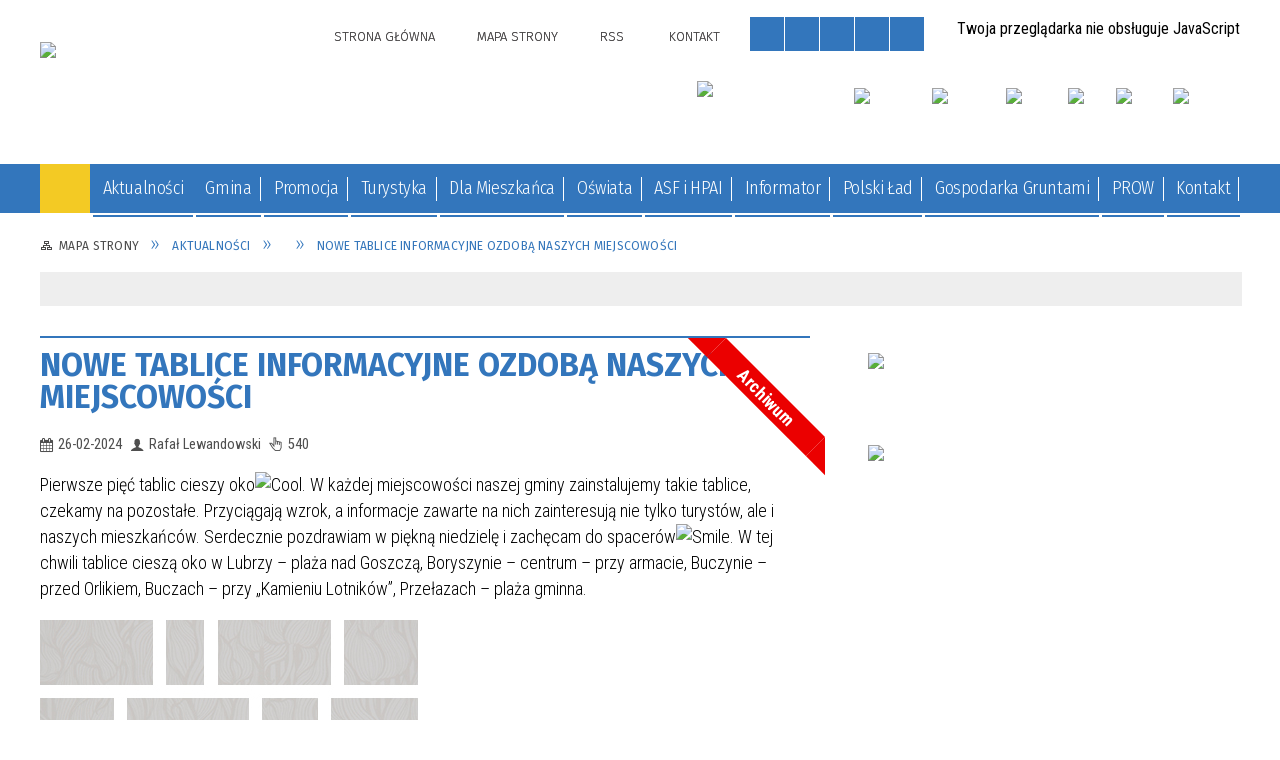

--- FILE ---
content_type: text/html; charset=utf-8
request_url: https://lubrza.pl/aktualnosc-1143-nowe_tablice_informacyjne_ozdoba.html
body_size: 22551
content:
<!DOCTYPE html>
<html lang="pl"  itemscope="itemscope" itemtype="http://schema.org/WebPage" xmlns="http://www.w3.org/1999/xhtml">
    <head>
        <!-- METAS - - - - - - - - - - - - - - - - - - - - - - - - - - - - - -->
        <title itemprop="name">Nowe tablice informacyjne Ozdobą Naszych Miejscowości - Aktualności - Gmina Lubrza - portal gminny</title>
<meta http-equiv="Content-Type" content="text/html; charset=utf-8">
	<meta name="title" content="Nowe tablice informacyjne Ozdobą Naszych Miejscowości - Aktualności - Gmina Lubrza - portal gminny">
	<meta name="description" content="Gmina Lubrza, Lubuskie, Polska - Jednostka Samorządu Terytorialnego Pierwsze pięć tablic cieszy oko. W każdej miejscowości naszej gminy zainstalujemy takie tablice, czekamy na pozostałe. Przyciągają wzrok, a informacje zawarte na nich zainteresują nie tylko turystów, ale i naszych mieszkańców. Serdecznie pozdrawiam">
	<meta name="keywords" content="Urząd Gminy Lubrza, Gmina Lubrza, Jednostka Samorządu Terytorialnego, Lubuskie, Powiat Świebodziński, Polska">
	<meta name="author" content="CONCEPT Intermedia www.sam3.pl">
	<meta name="robots" content="index, follow">
        <meta name="viewport" content="width=device-width" >        
                            <meta property="og:image" content="https://lubrza.pl/uploads/pub/news/news_1143/zajawki/55cad92fde8bc36f94762f498af3eb9cf2cb5b97.jpg">
                        <meta property="og:image:width" content="1200">
            <meta property="og:image:height" content="900">
            <meta property="og:image:alt" content="">
                <meta property="fb:app_id" content="966242223397117">
    <meta property="og:title" content="Nowe tablice informacyjne Ozdobą Naszych Miejscowości">
    <meta property="og:description" content="Pierwsze pięć tablic cieszy oko. W każdej miejscowości naszej gminy zainstalujemy takie tablice, czekamy na pozostałe. Przyciągają wzrok, a informacje zawarte na nich zainteresują nie tylko turystów, ale i naszych mieszkańców. Serdecznie pozdrawiam">
    <meta property="og:site_name" content="Urząd Gminy Lubrza">
    <meta property="og:url" content="https://lubrza.pl/aktualnosc-1143-nowe_tablice_informacyjne_ozdoba.html">
    <meta property="og:type" content="article">
    
    <meta name="twitter:title" content="Nowe tablice informacyjne Ozdobą Naszych Miejscowości">
    <meta name="twitter:description" content="Pierwsze pięć tablic cieszy oko. W każdej miejscowości naszej gminy zainstalujemy takie tablice, czekamy na pozostałe. Przyciągają wzrok, a informacje zawarte na nich zainteresują nie tylko turystów, ale i naszych mieszkańców. Serdecznie pozdrawiam">
    <meta name="twitter:image" content="http://lubrza.pl/uploads/pub/news/news_1143/zajawki/orginal_55cad92fde8bc36f94762f498af3eb9cf2cb5b97.jpg">
    <!--<meta name="twitter:card" content="http://lubrza.pl/uploads/pub/news/news_1143/zajawki/thumb_55cad92fde8bc36f94762f498af3eb9cf2cb5b97.jpg">-->
    
    <meta name="twitter:card" content="summary" >
    <meta name="twitter:site" content="https://lubrza.pl/aktualnosc-1143-nowe_tablice_informacyjne_ozdoba.html" >
    
        <!-- EXTERNALS - - - - - - - - - - - - - - - - - - - - - - - - - - - -->		
        <link rel="shortcut icon" href="/themes/skin_01/images/favicon.ico" >
        <link rel="alternate" type="application/rss+xml"  title="RSS 2.0" href="https://lubrza.pl/aktualnosci.xml">
		
		

		
        	<link rel="stylesheet" type="text/css" media="all" href="/themes/skin_01/css/common.css">
	<link rel="stylesheet" type="text/css" media="all" href="/css/concept.gallery.css">
	<link rel="stylesheet" type="text/css" media="all" href="/css/_global.css">
	<link rel="stylesheet" type="text/css" media="screen" href="/wcag_video_player/ableplayer.min.css">
	<link rel="stylesheet" type="text/css" media="all" href="/css/icons_library.css">
	<link rel="stylesheet" type="text/css" media="screen" href="/css/jquery-ui-1.13.2/jquery-ui.min.css">
	<link rel="stylesheet" type="text/css" media="screen" href="/js/fancyBox/jquery.fancybox.css">
	<link rel="stylesheet" type="text/css" media="print" href="/css/print_strona.css">
	<link rel="stylesheet" type="text/css" media="all" href="/themes/skin_01/css/responsive.css">
	<link rel="stylesheet" type="text/css" media="all" href="/themes/skin_01/css/_multisite.css">
	<link rel="stylesheet" type="text/css" media="all" href="/css/concept-carousel.css">

        <!-- JAVASCRIPTS - - - - - - - - - - - - - - - - - - - - - - - - - - -->
                
                
        <script src="/js/jquery/jquery-3.5.0.min.js"></script>
                
        <script src="/js/jquery/jquery-ui-1.13.2.min.js"></script>
        <script src="/js/hammer.min.js"></script>
	<script src="/js/whcookies.min.js" ></script>
        <script src="/js/jquery/jquery.ui.datepicker.min.js"></script> 
        <script src="/js/jquery/jquery-ui-timepicker-addon.min.js"></script> 
        
        <script>
//<![CDATA[
document.write("<style>.zajawka { visibility: hidden; }</style>");
//]]>
</script>
        <!-- cdn for modernizr, if you haven't included it already -->
        <!-- script src="http://cdn.jsdelivr.net/webshim/1.12.4/extras/modernizr-custom.js"></script -->
        <!-- polyfiller file to detect and load polyfills -->
        <!-- script src="http://cdn.jsdelivr.net/webshim/1.12.4/polyfiller.js"></script -->

                <script>
        function get_upload_image_size(dimension)
        {
        if($dimension == 'x')
        return 279;
        else
        return 186;
        }
        </script>
        
        <script src="/js/../themes/skin_01/js/multisite.js"></script>
<script src="/js/menu.min.js"></script>
<script src="/js/functions.js"></script>
<script src="/js/jquery/concept-rotator.js"></script>
<script src="/js/jquery/jquery.easing.1.3.js"></script>
<script src="/js/gsap/TweenMax.min.js"></script>
<script src="/js/gsap/plugins/ScrollToPlugin.min.js"></script>
<script src="/js/gsap/plugins/CSSPlugin.min.js"></script>
<script src="/js/gsap/easing/EasePack.min.js"></script>
<script src="/js/concept.gallery.js?ver=3.0"></script>
<script src="/js/akceslab-ytplayer.js"></script>
<script src="/wcag_video_player/ableplayer.min.js"></script>
<script src="/wcag_video_player/thirdparty/js.cookie.js"></script>
<script src="/js/concept_carousel_v1_0.js"></script>
		
        <meta name=”deklaracja-dostępności” content=”/deklaracja_dostepnosci.html”>
    </head>
        <body class="module-aktualnosci action-show">
       
                <div class="page_title" style="display: none">
            Urząd Gminy Lubrza - lubrza.pl
<br><span class="data">Wygenerowano:&nbsp;27-01-2026</span>        </div>
        
        <h1 hidden>Urząd Gminy Lubrza - lubrza.pl
</h1>

        <div id="page_content">       
            <div id="overlay" onclick="clear_other_mobile_active_elements();toggle_body_overflow();"></div>
            <div id="page_container">                <table role="presentation" id="table_1" class="sekcja-paneli" style="width: 100%;">
<tbody>	<tr>
		<td id="PAN_HEAD" class="panel">
			<div>
<div class="wcag_links">
	<div class="links">
		<div class="hidden">
			<a href="#content" data-offset="-300" class="scroll_to">Przejdź do treści</a>
		</div>
		
		<div class="hidden"><div tabindex="0" onclick="jQuery('body').scrollTo('*[id^=\'search_comn_\']'); jQuery('*[id^=\'search_comn_\']').val('').focus();">Przejdź do Wyszukiwarki</div></div>
		<div class="hidden"><a class="mapa_strony" tabindex="0" href="/mapa_strony.html">Przejdź do mapy strony</a></div>
		<div class="hidden"><div tabindex="0" onclick="jQuery('body').scrollTo('*[id^=\'mainMenu_\']'); jQuery(':focusable', jQuery('*[id^=\'mainMenu_\']'))[0].focus();">Przejdź do Menu</div></div>
	</div>
</div>

<script>
	jQuery('.scroll_to').css('cursor' , 'pointer').click(function () {
	var target = jQuery(this).attr('href');
	jQuery('html, body').animate({
	scrollTop: jQuery(target).offset().top -140
	}, 1000);
	});
</script>



        
	

    <div class="miejsce-banerowe herb puste" >
                </div>




    <div class="miejsce-banerowe logo_w_naglowku " >
        <div class="pole-banerowe noprint" style="flex-grow: 1; " >
<a href="/" target="_self"><img src="/uploads/pub/img_files/img_1/Logo.jpg" width="186" height="78" alt="logo w nagłówku" loading="lazy" title="" onclick="jQuery.ajax({
	type:'POST',
	url:'/banery/click/id/1.html',
	dataType:'html'})"><span class="baner_title" style="display:none;">logo w nagłówku</span></a></div>
<div class="noprint pole-banerowe">
<script>
    (function(d){
      var s = d.createElement("script");
      /* uncomment the following line to override default position*/
      /* s.setAttribute("data-position", 3);*/
      /* uncomment the following line to override default size (values: small, large)*/
      /* s.setAttribute("data-size", "small");*/
      /* uncomment the following line to override default language (e.g., fr, de, es, he, nl, etc.)*/
      /* s.setAttribute("data-language", "language");*/
      /* uncomment the following line to override color set via widget (e.g., #053f67)*/
      s.setAttribute("data-color", "#3376BC");
      /* uncomment the following line to override type set via widget (1=person, 2=chair, 3=eye, 4=text)*/
      /* s.setAttribute("data-type", "1");*/
      /* s.setAttribute("data-statement_text:", "Our Accessibility Statement");*/
      /* s.setAttribute("data-statement_url", "http://www.example.com/accessibility")";*/
      /* uncomment the following line to override support on mobile devices*/
      /* s.setAttribute("data-mobile", true);*/
      /* uncomment the following line to set custom trigger action for accessibility menu*/
      /* s.setAttribute("data-trigger", "triggerId")*/
      s.setAttribute("data-account", "MsFIrZrGxc");
      s.setAttribute("src", "https://cdn.userway.org/widget.js");
      (d.body || d.head).appendChild(s);
    })(document)
    </script>
    <noscript>Please ensure Javascript is enabled for purposes of <a href="https://userway.org">website accessibility</a></noscript>
  
</div>
<div class="clr"></div>        </div>




    <div class="miejsce-banerowe logo_w_naglowku_zadokowane " >
        <div class="pole-banerowe noprint" style="flex-grow: 1; " >
<a href="/" target="_self"><img src="/uploads/pub/img_files/img_2/logo_Mobile.png" width="109" height="39" alt="logo w nagłówku wersja responsywna" loading="lazy" title="" onclick="jQuery.ajax({
	type:'POST',
	url:'/banery/click/id/2.html',
	dataType:'html'})"><span class="baner_title" style="display:none;">logo w nagłówku wersja responsywna</span></a></div>
        </div>




    <div class="miejsce-banerowe ikonki_standardowe " >
        <div class="noprint pole-banerowe">
<div class="topMenu_infobar">
    <div class="links">     

      <a href="/" class="home">Strona Główna</a>
		
      <a href="/mapa_strony.html" class="mapa_strony">Mapa Strony</a>
      
      <a href="/aktualnosci.xml" class="rss">RSS</a>
							
      <a href="/kontakt.html" class="poczta">Kontakt</a>	      
      
      <div class="cl" style="float: none; height: 0;"></div>
        
    </div>
</div>
</div>
<div class="clr"></div>        </div>


<script>
    function toggleGlobalPause()
    {
        globalPause = !globalPause;
        jQuery("#hyperss .slide-image").toggleClass("stopped");
        jQuery(".stop-anim").toggleClass("play");

        var x = jQuery(".stop-anim").text();

        if (x == 'Wznów animacje') {
            jQuery(".stop-anim").text("Zatrzymaj animacje");
            jQuery(".stop-anim").attr("title", "Zatrzymaj animacje");
        } else {
            jQuery(".stop-anim").text("Wznów animacje");
            jQuery(".stop-anim").attr("title", "Wznów animacje");
        }
    }
</script>	

<div class="accesible" >
   <div class="stop-anim" title="Zatrzymaj animacje" tabindex="0" onclick="toggleGlobalPause();">Zatrzymaj animacje</div>
        <div class="wheelchair" title="Informacje o dostępności" onclick="location = ('https://lubrza.pl/strona-1-informacje_o_dostepnosci.html');"></div>
    <div class="deklaracja_dostep" title="Deklaracja dostępności" onclick="location = ('https://lubrza.pl/deklaracja_dostepnosci.html');"></div>
    <div class="deaf" title="Informacje dla niesłyszących" onclick="location = ('https://lubrza.pl/strona-2-informacje_dla_nieslyszacych.html');"></div>
    <div class="contrast" title="Informacje o kontraście" onclick="location = ('https://lubrza.pl/strona-3-informacja_o_kontrascie.html');"></div>
    </div>

<section class="component wyszukiwarka-wrapper " >

            <header class="belka hidden-wcag">
            <h2 class="title"><span>Wyszukiwarka</span></h2>
        </header>
    
    <div class="comn-wyszukiwarka" role="search">
        
        
        <div id="search_box_comn_srch_680bc3bf434b2efcb5a5bd2713111ff8">
            <span class="warning show-delayed">Twoja przeglądarka nie obsługuje JavaScript</span>
        </div>

        <div class="cl"></div>
    </div>

    <script>
//<![CDATA[
jQuery.ajax({
	type:'POST',
	url:'/Common/getSearchAllForm/disp/none/hash_id/comn_srch_680bc3bf434b2efcb5a5bd2713111ff8.html',
	dataType:'html',
	success:function(data, textStatus){jQuery('#search_box_comn_srch_680bc3bf434b2efcb5a5bd2713111ff8').html(data);},
	complete:function(XMLHttpRequest, textStatus){wcagstinks(jQuery("#adv_form")); updateAdvSearchWidth(); jQuery("#adv_form");}})
//]]>
</script>
</section>


    <div class="miejsce-banerowe epupbip puste" >
                </div>




    <div class="miejsce-banerowe portal_mapowy " >
        <div class="pole-banerowe noprint" style="flex-grow: 1; " >
<a href="http://gokib.lubrza.pl" target="_blank"><img src="/uploads/pub/img_files/img_36/f9ad6b507b0e3a939f81d1be167898152b4a8395.png" width="134" height="50" alt="Gminny Ośrodek Kultury i Biblioteka w Lubrzy - kliknięcie spowoduje otwarcie nowego okna" loading="lazy" title="Gminny Ośrodek Kultury i Biblioteka w Lubrzy" onclick="jQuery.ajax({
	type:'POST',
	url:'/banery/click/id/36.html',
	dataType:'html'})"><span class="baner_title" style="display:none;">Gminny Ośrodek Kultury i Biblioteka w Lubrzy</span></a></div>
<div class="pole-banerowe noprint" style="flex-grow: 1; " >
<a href="https://cmentarze.lubrza.pl/" target="_blank"><img src="/uploads/pub/img_files/img_51/web_cmentarz2.jpg" width="74" height="50" alt="Cmentarze Gminy Lubrza - kliknięcie spowoduje otwarcie nowego okna" loading="lazy" title="WebCmentarz - Cmentarze Gminy Lubrza online" onclick="jQuery.ajax({
	type:'POST',
	url:'/banery/click/id/51.html',
	dataType:'html'})"><span class="baner_title" style="display:none;">Cmentarze Gminy Lubrza</span></a></div>
<div class="pole-banerowe noprint" style="flex-grow: 1; " >
<a href="https://lubrza.wkraj.pl/html5/index.php?id=61514" target="_blank"><img src="/uploads/pub/img_files/img_38/wirtualna.png" width="70" height="50" alt="Wirtualna wycieczka - kliknięcie spowoduje otwarcie nowego okna" loading="lazy" title="Wirtualna wycieczka po gminie Lubrza" onclick="jQuery.ajax({
	type:'POST',
	url:'/banery/click/id/38.html',
	dataType:'html'})"><span class="baner_title" style="display:none;">Wirtualna wycieczka</span></a></div>
<div class="pole-banerowe noprint" style="flex-grow: 1; " >
<a href="http://sip.gison.pl/lubrzaswiebodzinski" target="_blank"><img src="/uploads/pub/img_files/img_37/logo_sip_kolor.jpg" width="58" height="50" alt="System informacji przestrzennej - kliknięcie spowoduje otwarcie nowego okna" loading="lazy" title="System Informacji Przestrzennej" onclick="jQuery.ajax({
	type:'POST',
	url:'/banery/click/id/37.html',
	dataType:'html'})"><span class="baner_title" style="display:none;">System informacji przestrzennej</span></a></div>
<div class="pole-banerowe noprint" style="flex-grow: 1; " >
<a href="http://bip.lubrza.pl" target="_blank"><img src="/uploads/pub/img_files/img_47/logo-bip.png" width="44" height="50" alt="BIP Biuletyn - kliknięcie spowoduje otwarcie nowego okna" loading="lazy" title="Biuletyn Informacji Publicznej" onclick="jQuery.ajax({
	type:'POST',
	url:'/banery/click/id/47.html',
	dataType:'html'})"><span class="baner_title" style="display:none;">BIP Biuletyn</span></a></div>
<div class="pole-banerowe noprint" style="flex-grow: 1; " >
<a href="https://www.facebook.com/Gmina-Lubrza-197507174191075/" target="_blank"><img src="/uploads/pub/img_files/img_48/facebook_50v2.png" width="40" height="50" alt="Facebook - kliknięcie spowoduje otwarcie nowego okna" loading="lazy" title="Profil gminy na portalu Facebook" onclick="jQuery.ajax({
	type:'POST',
	url:'/banery/click/id/48.html',
	dataType:'html'})"><span class="baner_title" style="display:none;">Facebook</span></a></div>
<div class="pole-banerowe noprint" style="flex-grow: 1; " >
<a href="https://lubrza.eboi.pl/" target="_blank"><img src="/uploads/pub/img_files/img_53/eboi_logo_v2_50px.png" width="67" height="50" alt="Elektroniczne Biuro Obsługi Interesanta - kliknięcie spowoduje otwarcie nowego okna" loading="lazy" title="Elektroniczne Biuro Obsługi Interesanta" onclick="jQuery.ajax({
	type:'POST',
	url:'/banery/click/id/53.html',
	dataType:'html'})"><span class="baner_title" style="display:none;">Elektroniczne Biuro Obsługi Interesanta</span></a></div>
        </div>


<div class="cl"></div>
<nav class="glowneMenu" data-component-name="comn_mainmenu" id="mainMenu_17206a694379f9a1665a2ce1f372b65f-wrapper" aria-labelledby="mainMenu_17206a694379f9a1665a2ce1f372b65f-label">   
    <h2 id="mainMenu_17206a694379f9a1665a2ce1f372b65f-label" class="hidden-wcag">Menu główne 1</h2>
    <div class="okazja_top2"></div>
    <div class="okazja_top3"></div>
    		
				
        <ul class="mainMenu " id="comn_17206a694379f9a1665a2ce1f372b65f">
         <li class="block block_nr_1" id="comn_17206a694379f9a1665a2ce1f372b65f_pos_1" data-color="#3376BC">
<a target="_self" class="menu-level-1 no-submenu" style="color:#fff; border-color:#3376BC; background: #3376BC;" href="/"><span class="menu_select_left" style="background:#3376BC;"></span><span class="menu_select_right" style="background:#3376BC;"></span><span class="menu_select_bottom" style="background:#3376BC;"></span><span style="background:#3376BC;" class="tytul_menu">Strona główna</span></a>
</li> <li class="block block_nr_2" id="comn_17206a694379f9a1665a2ce1f372b65f_pos_2" data-color="#3376BC">
<a target="_self" class="menu-level-1 no-submenu" style="color:#fff; border-color:#3376BC; background: #3376BC;" href="/aktualnosci-lista.html"><span class="menu_select_left" style="background:#3376BC;"></span><span class="menu_select_right" style="background:#3376BC;"></span><span class="menu_select_bottom" style="background:#3376BC;"></span><span style="background:#3376BC;" class="tytul_menu">Aktualności</span></a>
</li> <li class="block block_nr_3" id="comn_17206a694379f9a1665a2ce1f372b65f_pos_3" data-color="#3376BC">
<a target="_self" class="menu-level-1 with-submenu" style="color:#fff; border-color:#3376BC; background: #3376BC;" href="/strona-12-gmina_lubrza.html"><span class="menu_select_left" style="background:#3376BC;"></span><span class="menu_select_right" style="background:#3376BC;"></span><span class="menu_select_bottom" style="background:#3376BC;"></span><span style="background:#3376BC;" class="tytul_menu">Gmina</span></a>
<span class="main-menu-toggler" onclick="mainMenuTogglePosition(this);"></span><div class="sub-block-menu js-display-none" style="height: 0; background: #3376BC; border-color: #3376BC; ">
<h2 style="border-bottom-color: #3376BC;  background-color: #3376BC; ">Gmina</h2>
<ul class="level-1-wrapper">
<li class="level-1" style="color:#fff; background-color: #3376BC;"><a target="_self" class="menu-level-2" style="" href="/strona-55-herb_gminy.html"><span class="label" style="background: #3376BC; border-color: #3376BC;" title=""></span>Herb Gminy</a><div class="extra-box"><div><div class="zajawka port_zaj "><a target="_self" href="/strona-55-herb_gminy.html"><span class="box-left" style="width: 369px;">
    <img alt="Herb Gminy Lubrza" loading="lazy" width="369" height="247" src="/uploads/pub/strony/strona_55/zajawki/thumb_15cca8a0353c9a00095022027348982b74cb65ac.png">
</span>

<span class="box-right">
     
  <span class="title">    
    <span class="etykieta_zajawka">      
    	<span class="label" style="background: #3376BC; border-color: #3376BC;" title=""></span>      
    </span>    
    Herb Gminy    
  </span>
  <span class="tresc">
    Herbem gminy Lubrza są umieszczone na błękitnym polu mury obronne z basztą białej barwy, przykrytą dachem w kolorze czerwonym z żółtymi wypustkami, w środku murów otwarta brama, po prawej stronie wieży złoty pastorał z dwoma sześciopromiennymi...
  </span> 
</span>
</a></div></div></div></li><li class="level-1" style="color:#fff; background-color: #3376BC; "><a target="_self" class="menu-level-2" style="" href="/strona-56-wojt_gminy.html"><span class="label" style="background: #3376BC; border-color: #3376BC;" title=""></span>Wójt Gminy</a><div class="extra-box"><div><div class="zajawka port_zaj "><a target="_self" href="/strona-56-wojt_gminy.html"><span class="box-left" style="width: 369px;">
    <img alt="" loading="lazy" width="369" height="247" src="/uploads/pub/strony/strona_56/zajawki/thumb_af3dbd4b3b5fe0a6f60fe0868f2588f0a0836f24.jpg">
</span>

<span class="box-right">
     
  <span class="title">    
    <span class="etykieta_zajawka">      
    	<span class="label" style="background: #3376BC; border-color: #3376BC;" title=""></span>      
    </span>    
    Wójt Gminy    
  </span>
  <span class="tresc">
    Wójt Gminy - Ryszard Skonieczek   Lubrzanin Przedsiębiorca Wykształcenie - Leśnik żonaty
  </span> 
</span>
</a></div></div></div></li><li class="level-1" style="color:#fff; background-color: #3376BC; "><a target="_self" class="menu-level-2" style="" href="/strona-57-rada_gminy.html"><span class="label" style="background: #3376BC; border-color: #3376BC;" title=""></span>Rada Gminy</a><div class="extra-box"><div><div class="zajawka port_zaj "><a target="_self" href="/strona-57-rada_gminy.html"><span class="box-left" style="width: 369px;">
    <img alt="Rada Gminy Lubrza" loading="lazy" width="369" height="247" src="/uploads/pub/strony/strona_57/zajawki/thumb_9c728b5b559d0b5e8fdd9ba65503c0e26442079b.jpg">
</span>

<span class="box-right">
     
  <span class="title">    
    <span class="etykieta_zajawka">      
    	<span class="label" style="background: #3376BC; border-color: #3376BC;" title=""></span>      
    </span>    
    Rada Gminy    
  </span>
  <span class="tresc">
    Rada gminy to organ stanowiący i kontrolny gminy. W Polsce do właściwości rady gminy należą wszystkie sprawy pozostające w zakresie działania gminy, o ile ustawy nie stanowią inaczej.W gminach mających do 20 000 mieszkańców rada gminy jest wybierana w...
  </span> 
</span>
</a></div></div></div></li><li class="level-1" style="color:#fff; background-color: #3376BC; "><a target="_self" class="menu-level-2" style="" href="/strona-60-transmisja_obrad_rady_gminy.html"><span class="label" style="background: #3376BC; border-color: #3376BC;" title=""></span>Transmisja obrad Rady Gminy</a><div class="extra-box"><div><ul class="tiled-list" id="port_49c35b4d760bf78c691707200a686658-switcher">
    <li class="tile-wrapper" id="port_49c35b4d760bf78c691707200a686658-0" ><a target="_self" style="color:#fff; background: #3376BC;" href="/strona-205-xlvii_sesja_rady_gminy_lubrza_viii.html">XLVII sesja Rady Gminy Lubrza VIII kadencji 2018-2023 w dniu 30 sierpnia 2023</a><div class="menu-extra-zaj" style="display: none;"><div class="zajawka port_zaj "><a target="_self" href="/strona-205-xlvii_sesja_rady_gminy_lubrza_viii.html"><span class="box-left" style="width: 369px;">
    <img alt="" loading="lazy" width="369" height="247" src="/themes/skin_01/images/def_zaj_thumb.png">
</span>

<span class="box-right">
     
  <span class="title">    
    <span class="etykieta_zajawka">      
    	<span class="label" style="background: #3376BC; border-color: #3376BC;" title=""></span>      
    </span>    
    XLVII sesja Rady Gminy Lubrza VIII kadencji 2018-2023 w dniu 30 sierpnia 2023    
  </span>
  <span class="tresc">
    https://transmisjaobrad.info/videos/12720/xlvii-sesja-rady-gminy-lubrza-viii-kadencji-2018-2023-w-dniu-30-sierpnia-2023
  </span> 
</span>
</a></div></div></li><li class="tile-wrapper"></li><li class="tile-wrapper"></li></ul><div class="zajawka port_zaj "><a target="_self" href="/strona-60-transmisja_obrad_rady_gminy.html"><span class="box-left" style="width: 369px;">
    <img alt="Transmisja obrad rady gminy" loading="lazy" width="369" height="247" src="/uploads/pub/strony/strona_60/zajawki/thumb_dbd952800013d8d29b6bd74d53ecff37ac1ccd98.png">
</span>

<span class="box-right">
     
  <span class="title">    
    <span class="etykieta_zajawka">      
    	<span class="label" style="background: #3376BC; border-color: #3376BC;" title=""></span>      
    </span>    
    Transmisja obrad Rady Gminy    
  </span>
  <span class="tresc">
    Gmina lubrza na YouTube: https://www.youtube.com/channel/UCP3peEaaxGqyVYEL7da3ybg
  </span> 
</span>
</a></div></div></div></li><li class="level-1" style="color:#fff; background-color: #3376BC; "><a target="_self" class="menu-level-2" style="" href="/strona-61-jestesmy_na_facebook_u.html"><span class="label" style="background: #3376BC; border-color: #3376BC;" title=""></span>Jesteśmy na Facebook'u</a><div class="extra-box"><div><div class="zajawka port_zaj non_tresc"><a target="_self" href="/strona-61-jestesmy_na_facebook_u.html"><span class="box-left" style="width: 369px;">
    <img alt="" loading="lazy" width="369" height="247" src="/uploads/pub/strony/strona_61/zajawki/thumb_992ac9e42fcfec1db7afd521864d5c6a15c8f687.png">
</span>

<span class="box-right">
     
  <span class="title">    
    <span class="etykieta_zajawka">      
    	<span class="label" style="background: #3376BC; border-color: #3376BC;" title=""></span>      
    </span>    
    Jesteśmy na Facebook'u    
  </span>
  <span class="tresc">
    
  </span> 
</span>
</a></div></div></div></li><li class="level-1" style="color:#fff; background-color: #3376BC; "><a target="_self" class="menu-level-2" style="" href="/strona-62-jestesmy_na_youtube.html"><span class="label" style="background: #3376BC; border-color: #3376BC;" title=""></span>Jesteśmy na YouTube</a><div class="extra-box"><div><div class="zajawka port_zaj non_tresc"><a target="_self" href="/strona-62-jestesmy_na_youtube.html"><span class="box-left" style="width: 369px;">
    <img alt="" loading="lazy" width="369" height="247" src="/uploads/pub/strony/strona_62/zajawki/thumb_dea12299183715e604833a5e5e72fdc937bfe19b.png">
</span>

<span class="box-right">
     
  <span class="title">    
    <span class="etykieta_zajawka">      
    	<span class="label" style="background: #3376BC; border-color: #3376BC;" title=""></span>      
    </span>    
    Jesteśmy na YouTube    
  </span>
  <span class="tresc">
    
  </span> 
</span>
</a></div></div></div></li></ul><div class="extra-content"><div class="extra-box"><div class="zajawka port_zaj "><a target="_self" href="/strona-12-gmina_lubrza.html"><span class="box-left" style="width: 369px;">
    <img alt="" loading="lazy" width="369" height="247" src="/themes/skin_01/images/def_zaj_thumb.png">
</span>

<span class="box-right">
     
  <span class="title">    
    <span class="etykieta_zajawka">      
    	<span class="label" style="background: #3376BC; border-color: #3376BC;" title=""></span>      
    </span>    
    Gmina Lubrza    
  </span>
  <span class="tresc">
    Gmina Lubrza leży w centralnej części woj. lubuskiego. Od wschodu graniczy z gminą Świebodzin, od zachodu z gminą Skąpe. Jej północne krańce wyznacza granica z sąsiednią gminą Międzyrzecz. Gmina położona jest w pobliżu trasy nr 92 Berlin - Warszawa, w...
  </span> 
</span>
</a></div>
</div></div><div tabindex="0" class="sub-menu-closer" id="submenu-closer-comn_17206a694379f9a1665a2ce1f372b65f_pos_3" style="color: #3376BC; "></div></div>
                                        <script>
                        var el_comn_17206a694379f9a1665a2ce1f372b65f_pos_3 = document.getElementById("comn_17206a694379f9a1665a2ce1f372b65f_pos_3");
                        mouseMenuNavigation(el_comn_17206a694379f9a1665a2ce1f372b65f_pos_3, "comn_17206a694379f9a1665a2ce1f372b65f_pos_3", 1);
                    </script>
            
                    </li> <li class="block block_nr_4" id="comn_17206a694379f9a1665a2ce1f372b65f_pos_4" data-color="#3376BC">
<a target="_self" class="menu-level-1 with-submenu" style="color:#fff; border-color:#3376BC; background: #3376BC;" href="/strona-48-promocja.html"><span class="menu_select_left" style="background:#3376BC;"></span><span class="menu_select_right" style="background:#3376BC;"></span><span class="menu_select_bottom" style="background:#3376BC;"></span><span style="background:#3376BC;" class="tytul_menu">Promocja</span></a>
<span class="main-menu-toggler" onclick="mainMenuTogglePosition(this);"></span><div class="sub-block-menu js-display-none" style="height: 0; background: #3376BC; border-color: #3376BC; ">
<h2 style="border-bottom-color: #3376BC;  background-color: #3376BC; ">Promocja</h2>
<ul class="level-1-wrapper">
<li class="level-1" style="color:#fff; background-color: #3376BC;"><a target="_self" class="menu-level-2" style="" href="/strona-49-kalendarz_imprez.html"><span class="label" style="background: #3376BC; border-color: #3376BC;" title=""></span>Kalendarz imprez</a><div class="extra-box"><div><ul class="tiled-list" id="port_4d4681a38a6fa55b2c3fc7fbf31bf7dd-switcher">
    <li class="tile-wrapper" id="port_4d4681a38a6fa55b2c3fc7fbf31bf7dd-0" ><a target="_self" style="color:#fff; background: #3376BC;" href="/strona-231-rok_2025.html">Rok 2025</a><div class="menu-extra-zaj" style="display: none;"><div class="zajawka port_zaj non_tresc"><a target="_self" href="/strona-231-rok_2025.html"><span class="box-left" style="width: 369px;">
    <img alt="" loading="lazy" width="369" height="247" src="/themes/skin_01/images/def_zaj_thumb.png">
</span>

<span class="box-right">
     
  <span class="title">    
    <span class="etykieta_zajawka">      
    	<span class="label" style="background: #3376BC; border-color: #3376BC;" title=""></span>      
    </span>    
    Rok 2025    
  </span>
  <span class="tresc">
    
  </span> 
</span>
</a></div></div></li><li class="tile-wrapper" id="port_4d4681a38a6fa55b2c3fc7fbf31bf7dd-1" ><a target="_self" style="color:#fff; background: #3376BC;" href="/strona-213-rok_2024.html">Rok 2024</a><div class="menu-extra-zaj" style="display: none;"><div class="zajawka port_zaj non_tresc"><a target="_self" href="/strona-213-rok_2024.html"><span class="box-left" style="width: 369px;">
    <img alt="" loading="lazy" width="369" height="247" src="/uploads/pub/strony/strona_213/zajawki/thumb_9fce48fbfa88df6992cc9421ad095841383373cc.jpg">
</span>

<span class="box-right">
     
  <span class="title">    
    <span class="etykieta_zajawka">      
    	<span class="label" style="background: #3376BC; border-color: #3376BC;" title=""></span>      
    </span>    
    Rok 2024    
  </span>
  <span class="tresc">
    
  </span> 
</span>
</a></div></div></li><li class="tile-wrapper" id="port_4d4681a38a6fa55b2c3fc7fbf31bf7dd-2" ><a target="_self" style="color:#fff; background: #3376BC;" href="/strona-197-rok_2023.html">Rok 2023</a><div class="menu-extra-zaj" style="display: none;"><div class="zajawka port_zaj non_tresc"><a target="_self" href="/strona-197-rok_2023.html"><span class="box-left" style="width: 369px;">
    <img alt="" loading="lazy" width="369" height="247" src="/uploads/pub/strony/strona_197/zajawki/thumb_dfc527d8b64d69932ad5561229fb131285d62922.jpg">
</span>

<span class="box-right">
     
  <span class="title">    
    <span class="etykieta_zajawka">      
    	<span class="label" style="background: #3376BC; border-color: #3376BC;" title=""></span>      
    </span>    
    Rok 2023    
  </span>
  <span class="tresc">
    
  </span> 
</span>
</a></div></div></li><li class="tile-wrapper" id="port_4d4681a38a6fa55b2c3fc7fbf31bf7dd-3" ><a target="_self" style="color:#fff; background: #3376BC;" href="/strona-96-rok_2020.html">Rok 2020</a><div class="menu-extra-zaj" style="display: none;"><div class="zajawka port_zaj "><a target="_self" href="/strona-96-rok_2020.html"><span class="box-left" style="width: 369px;">
    <img alt="" loading="lazy" width="369" height="247" src="/uploads/pub/strony/strona_96/zajawki/thumb_567cfe3996457c8c5f570707d4f67403aef689f2.jpg">
</span>

<span class="box-right">
     
  <span class="title">    
    <span class="etykieta_zajawka">      
    	<span class="label" style="background: #3376BC; border-color: #3376BC;" title=""></span>      
    </span>    
    Rok 2020    
  </span>
  <span class="tresc">
    Kalendarz imprez Gminy Lubrza na rok 2020
  </span> 
</span>
</a></div></div></li><li class="tile-wrapper" id="port_4d4681a38a6fa55b2c3fc7fbf31bf7dd-4" ><a target="_self" style="color:#fff; background: #3376BC;" href="/strona-50-rok_2019.html">Rok 2019</a><div class="menu-extra-zaj" style="display: none;"><div class="zajawka port_zaj "><a target="_self" href="/strona-50-rok_2019.html"><span class="box-left" style="width: 369px;">
    <img alt="" loading="lazy" width="369" height="247" src="/uploads/pub/strony/strona_50/zajawki/thumb_f4cebcc62e0d3eb69e6a86a57a22bd49df50100f.jpg">
</span>

<span class="box-right">
     
  <span class="title">    
    <span class="etykieta_zajawka">      
    	<span class="label" style="background: #3376BC; border-color: #3376BC;" title=""></span>      
    </span>    
    Rok 2019    
  </span>
  <span class="tresc">
    Kalendarium imprez na rok 2019
  </span> 
</span>
</a></div></div></li><li class="tile-wrapper" id="port_4d4681a38a6fa55b2c3fc7fbf31bf7dd-5" ><a target="_self" style="color:#fff; background: #3376BC;" href="/strona-51-rok_2018.html">Rok 2018</a><div class="menu-extra-zaj" style="display: none;"><div class="zajawka port_zaj "><a target="_self" href="/strona-51-rok_2018.html"><span class="box-left" style="width: 369px;">
    <img alt="" loading="lazy" width="369" height="247" src="/uploads/pub/strony/strona_51/zajawki/thumb_abb30f3682b1ec48c3b6c4c1df0d5187416d3ee1.jpg">
</span>

<span class="box-right">
     
  <span class="title">    
    <span class="etykieta_zajawka">      
    	<span class="label" style="background: #3376BC; border-color: #3376BC;" title=""></span>      
    </span>    
    Rok 2018    
  </span>
  <span class="tresc">
    Kalendarium imprez na rok 2018
  </span> 
</span>
</a></div></div></li><li class="tile-wrapper" id="port_4d4681a38a6fa55b2c3fc7fbf31bf7dd-6" ><a target="_self" style="color:#fff; background: #3376BC;" href="/strona-52-rok_2017.html">Rok 2017</a><div class="menu-extra-zaj" style="display: none;"><div class="zajawka port_zaj "><a target="_self" href="/strona-52-rok_2017.html"><span class="box-left" style="width: 369px;">
    <img alt="Kalendarz imprez na rok 2017" loading="lazy" width="369" height="247" src="/uploads/pub/strony/strona_52/zajawki/thumb_45b854ced5401a824b48523089f4455095f12dbc.jpg">
</span>

<span class="box-right">
     
  <span class="title">    
    <span class="etykieta_zajawka">      
    	<span class="label" style="background: #3376BC; border-color: #3376BC;" title=""></span>      
    </span>    
    Rok 2017    
  </span>
  <span class="tresc">
    Kalendarz imprez na rok 2017
  </span> 
</span>
</a></div></div></li><li class="tile-wrapper"></li><li class="tile-wrapper"></li></ul><div class="zajawka port_zaj "><a target="_self" href="/strona-49-kalendarz_imprez.html"><span class="box-left" style="width: 369px;">
    <img alt="" loading="lazy" width="369" height="247" src="/uploads/pub/strony/strona_49/zajawki/thumb_9da42d22dc5382de73c0340906cb393abd52b340.jpg">
</span>

<span class="box-right">
     
  <span class="title">    
    <span class="etykieta_zajawka">      
    	<span class="label" style="background: #3376BC; border-color: #3376BC;" title=""></span>      
    </span>    
    Kalendarz imprez    
  </span>
  <span class="tresc">
    W dziale Kalendarium imprez znajdują się plakaty informacyjne zawierające kalendarz imprez odbywających się w gminie Lubrza w poszczególnych latach.
  </span> 
</span>
</a></div></div></div></li><li class="level-1" style="color:#fff; background-color: #3376BC; "><a target="_self" class="menu-level-2" style="" href="/strona-53-noc_nenufarow.html"><span class="label" style="background: #3376BC; border-color: #3376BC;" title=""></span>Noc Nenufarów</a><div class="extra-box"><div><div class="zajawka port_zaj "><a target="_self" href="/strona-53-noc_nenufarow.html"><span class="box-left" style="width: 369px;">
    <img alt="" loading="lazy" width="369" height="247" src="/uploads/pub/strony/strona_53/zajawki/thumb_23c322902587e321263d54a7813c930feaa7eab5.jpg">
</span>

<span class="box-right">
     
  <span class="title">    
    <span class="etykieta_zajawka">      
    	<span class="label" style="background: #3376BC; border-color: #3376BC;" title=""></span>      
    </span>    
    Noc Nenufarów    
  </span>
  <span class="tresc">
    Noc Nenufarów bajkowe widowisko na wodzie ...
  </span> 
</span>
</a></div></div></div></li><li class="level-1" style="color:#fff; background-color: #3376BC; "><a target="_self" class="menu-level-2" style="" href="/strona-59-petla_boryszynska.html"><span class="label" style="background: #3376BC; border-color: #3376BC;" title=""></span>Pętla Boryszyńska</a><div class="extra-box"><div><div class="zajawka port_zaj "><a target="_self" href="/strona-59-petla_boryszynska.html"><span class="box-left" style="width: 369px;">
    <img alt="Międzyrzecki Rejon Umocniony" loading="lazy" width="369" height="247" src="/uploads/pub/strony/strona_59/zajawki/thumb_506cd6e5d8e66c35a598cf047bb60696d9ec42d1.png">
</span>

<span class="box-right">
     
  <span class="title">    
    <span class="etykieta_zajawka">      
    	<span class="label" style="background: #3376BC; border-color: #3376BC;" title=""></span>      
    </span>    
    Pętla Boryszyńska    
  </span>
  <span class="tresc">
    Międzyrzecki Rejon Umocniony
  </span> 
</span>
</a></div></div></div></li><li class="level-1" style="color:#fff; background-color: #3376BC; "><a target="_self" class="menu-level-2" style="" href="/strona-172-charakterystyka_gminy_lubrza.html"><span class="label" style="background: #3376BC; border-color: #3376BC;" title=""></span>Charakterystyka Gminy Lubrza</a><div class="extra-box"><div><div class="zajawka port_zaj "><a target="_self" href="/strona-172-charakterystyka_gminy_lubrza.html"><span class="box-left" style="width: 369px;">
    <img alt="" loading="lazy" width="369" height="247" src="/uploads/pub/strony/strona_172/zajawki/thumb_e6d13311d860074dc4cc99e8c85843c2822ccd5e.jpg">
</span>

<span class="box-right">
     
  <span class="title">    
    <span class="etykieta_zajawka">      
    	<span class="label" style="background: #3376BC; border-color: #3376BC;" title=""></span>      
    </span>    
    Charakterystyka Gminy Lubrza    
  </span>
  <span class="tresc">
      Gmina Lubrza leży w centralnej części woj. lubuskiego, położona w pobliżu autostrady A2 Berlin - Warszawa, w odległości ok. 70 km od granicy z Niemcami. Lubrza oferuje turystom wiele atrakcji. Znakomite warunki klimatyczne, ukształtowanie terenu...
  </span> 
</span>
</a></div></div></div></li><li class="level-1" style="color:#fff; background-color: #3376BC; "><a target="_self" class="menu-level-2" style="" href="/strona-174-festiwal_piosenki_patriotycznej.html"><span class="label" style="background: #3376BC; border-color: #3376BC;" title=""></span>Festiwal Piosenki Patriotycznej</a><div class="extra-box"><div><div class="zajawka port_zaj "><a target="_self" href="/strona-174-festiwal_piosenki_patriotycznej.html"><span class="box-left" style="width: 369px;">
    <img alt="" loading="lazy" width="369" height="247" src="/uploads/pub/strony/strona_174/zajawki/thumb_591ddfa32b9cbdb06ecfddee01c9d65cdcf36ac2.png">
</span>

<span class="box-right">
     
  <span class="title">    
    <span class="etykieta_zajawka">      
    	<span class="label" style="background: #3376BC; border-color: #3376BC;" title=""></span>      
    </span>    
    Festiwal Piosenki Patriotycznej    
  </span>
  <span class="tresc">
    „Festiwal Piosenki Patriotycznej - Złoty Nenufar” organizowany na kanwie „Festiwalu Piosenki Żołnierskiej”. W roku 2022 odbyła się pierwsza edycja. Festiwal kierowany jest do szerokiego grona miłośników historii, postawy patriotycznej oraz muzyki...
  </span> 
</span>
</a></div></div></div></li><li class="level-1" style="color:#fff; background-color: #3376BC; "><a target="_self" class="menu-level-2" style="" href="/strona-175-filmy_gmina_lubrza.html"><span class="label" style="background: #3376BC; border-color: #3376BC;" title=""></span>Filmy Gmina Lubrza</a><div class="extra-box"><div><div class="zajawka port_zaj "><a target="_self" href="/strona-175-filmy_gmina_lubrza.html"><span class="box-left" style="width: 369px;">
    <img alt="" loading="lazy" width="369" height="247" src="/themes/skin_01/images/def_zaj_thumb.png">
</span>

<span class="box-right">
     
  <span class="title">    
    <span class="etykieta_zajawka">      
    	<span class="label" style="background: #3376BC; border-color: #3376BC;" title=""></span>      
    </span>    
    Filmy Gmina Lubrza    
  </span>
  <span class="tresc">
    WAKACYJNY DROGOWSKAZ
  </span> 
</span>
</a></div></div></div></li></ul><div class="extra-content"><div class="extra-box"><div class="zajawka port_zaj non_tresc"><a target="_self" href="/strona-48-promocja.html"><span class="box-left" style="width: 369px;">
    <img alt="" loading="lazy" width="369" height="247" src="/themes/skin_01/images/def_zaj_thumb.png">
</span>

<span class="box-right">
     
  <span class="title">    
    <span class="etykieta_zajawka">      
    	<span class="label" style="background: #3376BC; border-color: #3376BC;" title=""></span>      
    </span>    
    Promocja    
  </span>
  <span class="tresc">
    
  </span> 
</span>
</a></div>
</div></div><div tabindex="0" class="sub-menu-closer" id="submenu-closer-comn_17206a694379f9a1665a2ce1f372b65f_pos_4" style="color: #3376BC; "></div></div>
                                        <script>
                        var el_comn_17206a694379f9a1665a2ce1f372b65f_pos_4 = document.getElementById("comn_17206a694379f9a1665a2ce1f372b65f_pos_4");
                        mouseMenuNavigation(el_comn_17206a694379f9a1665a2ce1f372b65f_pos_4, "comn_17206a694379f9a1665a2ce1f372b65f_pos_4", 1);
                    </script>
            
                    </li> <li class="block block_nr_5" id="comn_17206a694379f9a1665a2ce1f372b65f_pos_5" data-color="#3376BC">
<a target="_self" class="menu-level-1 with-submenu" style="color:#fff; border-color:#3376BC; background: #3376BC;" href="/strona-41-turystyka.html"><span class="menu_select_left" style="background:#3376BC;"></span><span class="menu_select_right" style="background:#3376BC;"></span><span class="menu_select_bottom" style="background:#3376BC;"></span><span style="background:#3376BC;" class="tytul_menu">Turystyka</span></a>
<span class="main-menu-toggler" onclick="mainMenuTogglePosition(this);"></span><div class="sub-block-menu js-display-none" style="height: 0; background: #3376BC; border-color: #3376BC; ">
<h2 style="border-bottom-color: #3376BC;  background-color: #3376BC; ">Turystyka</h2>
<ul class="level-1-wrapper">
<li class="level-1" style="color:#fff; background-color: #3376BC;"><a target="_self" class="menu-level-2" style="" href="/strona-65-lubrzanski_szlak_fortyfikacji.html"><span class="label" style="background: #3376BC; border-color: #3376BC;" title=""></span>Lubrzański Szlak Fortyfikacji</a><div class="extra-box"><div><div class="zajawka port_zaj "><a target="_self" href="/strona-65-lubrzanski_szlak_fortyfikacji.html"><span class="box-left" style="width: 369px;">
    <img alt="" loading="lazy" width="369" height="247" src="/uploads/pub/strony/strona_65/zajawki/thumb_5e6f9b6658d6530423f76c7b8579605e9aaf68e8.jpg">
</span>

<span class="box-right">
     
  <span class="title">    
    <span class="etykieta_zajawka">      
    	<span class="label" style="background: #3376BC; border-color: #3376BC;" title=""></span>      
    </span>    
    Lubrzański Szlak Fortyfikacji    
  </span>
  <span class="tresc">
    Lubrzański Szlak Fortyfikacji jest z pewnością największą atrakcją turystyczną gminy Lubrza. Fortyfikacje Ufortyfikowanego Frontu Łuku Odry i Warty (niem. Oder-Warthe-Bogen-Festungsfront zwany też Ostwall) powstałe w okresie międzywojennym pod względem...
  </span> 
</span>
</a></div></div></div></li><li class="level-1" style="color:#fff; background-color: #3376BC; "><a target="_self" class="menu-level-2" style="" href="/strona-67-lubrzanski_szlak_kajakowy.html"><span class="label" style="background: #3376BC; border-color: #3376BC;" title=""></span>Lubrzański Szlak Kajakowy</a><div class="extra-box"><div><div class="zajawka port_zaj "><a target="_self" href="/strona-67-lubrzanski_szlak_kajakowy.html"><span class="box-left" style="width: 369px;">
    <img alt="" loading="lazy" width="369" height="247" src="/uploads/pub/strony/strona_67/zajawki/thumb_5f1b4ce6a0b122cdc208295cff93e95117d2630c.jpg">
</span>

<span class="box-right">
     
  <span class="title">    
    <span class="etykieta_zajawka">      
    	<span class="label" style="background: #3376BC; border-color: #3376BC;" title=""></span>      
    </span>    
    Lubrzański Szlak Kajakowy    
  </span>
  <span class="tresc">
    Jest to bardzo malownicza trasa. Płynąc kajakiem napotkamy miejsca tajemnicze (budowle zapór) oraz popłyniemy przez odcinki przypominające rezerwaty przyrody (są to miejsca gdzie przepływamy przez zanikające i wypłycające się jez. Rudny, Czarne, Białe...
  </span> 
</span>
</a></div></div></div></li><li class="level-1" style="color:#fff; background-color: #3376BC; "><a target="_self" class="menu-level-2" style="" href="/strona-66-pieszo_rowerowy_szlak_nenufarow.html"><span class="label" style="background: #3376BC; border-color: #3376BC;" title=""></span>Pieszo – Rowerowy Szlak Nenufarów</a><div class="extra-box"><div><div class="zajawka port_zaj "><a target="_self" href="/strona-66-pieszo_rowerowy_szlak_nenufarow.html"><span class="box-left" style="width: 369px;">
    <img alt="" loading="lazy" width="369" height="247" src="/uploads/pub/strony/strona_66/zajawki/thumb_0bd326219888efcf0be376c640a51adeb09e6843.png">
</span>

<span class="box-right">
     
  <span class="title">    
    <span class="etykieta_zajawka">      
    	<span class="label" style="background: #3376BC; border-color: #3376BC;" title=""></span>      
    </span>    
    Pieszo – Rowerowy Szlak Nenufarów    
  </span>
  <span class="tresc">
    Szlak rozpoczyna się przy czołgu na skwerze w centrum Lubrzy. Poruszając się ulica Świebodzińską mijamy kościół, następnie przystanek autobusowy i po prawej stronie boisko piłkarskie. Przy zabudowaniach leśniczówki skręcamy w prawo. Droga prowadzi do...
  </span> 
</span>
</a></div></div></div></li><li class="level-1" style="color:#fff; background-color: #3376BC; "><a target="_self" class="menu-level-2" style="" href="/strona-68-baza_noclegowo_turystyczna.html"><span class="label" style="background: #3376BC; border-color: #3376BC;" title=""></span>Baza noclegowo-turystyczna</a><div class="extra-box"><div><div class="zajawka port_zaj "><a target="_self" href="/strona-68-baza_noclegowo_turystyczna.html"><span class="box-left" style="width: 369px;">
    <img alt="" loading="lazy" width="369" height="247" src="/uploads/pub/strony/strona_68/zajawki/thumb_0119c7cd2288789187b418fccf3b648d240d4b7c.png">
</span>

<span class="box-right">
     
  <span class="title">    
    <span class="etykieta_zajawka">      
    	<span class="label" style="background: #3376BC; border-color: #3376BC;" title=""></span>      
    </span>    
    Baza noclegowo-turystyczna    
  </span>
  <span class="tresc">
    Baza noclegowo-turystyczna
  </span> 
</span>
</a></div></div></div></li><li class="level-1" style="color:#fff; background-color: #3376BC; "><a target="_self" class="menu-level-2" style="" href="/strona-224-wieza_bismarcka.html"><span class="label" style="background: #3376BC; border-color: #3376BC;" title=""></span>Wieża Bismarcka</a><div class="extra-box"><div><div class="zajawka port_zaj "><a target="_self" href="/strona-224-wieza_bismarcka.html"><span class="box-left" style="width: 369px;">
    <img alt="" loading="lazy" width="369" height="247" src="/uploads/pub/strony/strona_224/zajawki/thumb_6ffb06c1112cb64be56c07fc5b56b330a905884d.jpg">
</span>

<span class="box-right">
     
  <span class="title">    
    <span class="etykieta_zajawka">      
    	<span class="label" style="background: #3376BC; border-color: #3376BC;" title=""></span>      
    </span>    
    Wieża Bismarcka    
  </span>
  <span class="tresc">
    Świetna alternatywa na leśną przygodę z nutką tajemniczej historii! Pomiędzy Mostkami a Przełazami znajduje się XIXw. wieża. Osadzona na wzgórzu jest ledwo widoczna z brukowanej drogi. Warto zadać sobie odrobinę trudu i postawić za cel jej...
  </span> 
</span>
</a></div></div></div></li><li class="level-1" style="color:#fff; background-color: #3376BC; "><a target="_self" class="menu-level-2" style="" href="/strona-226-zagrodowa_hodowla_zwierzyny_lownej.html"><span class="label" style="background: #3376BC; border-color: #3376BC;" title=""></span>ZAGRODOWA HODOWLA ZWIERZYNY ŁOWNEJ ZAGÓRZE</a><div class="extra-box"><div><div class="zajawka port_zaj "><a target="_self" href="/strona-226-zagrodowa_hodowla_zwierzyny_lownej.html"><span class="box-left" style="width: 369px;">
    <img alt="" loading="lazy" width="369" height="247" src="/uploads/pub/strony/strona_226/zajawki/thumb_050b8a3c86f1e90f3d49b6be98c6c52086fb16de.jpg">
</span>

<span class="box-right">
     
  <span class="title">    
    <span class="etykieta_zajawka">      
    	<span class="label" style="background: #3376BC; border-color: #3376BC;" title=""></span>      
    </span>    
    ZAGRODOWA HODOWLA ZWIERZYNY ŁOWNEJ ZAGÓRZE    
  </span>
  <span class="tresc">
    Dla miłośników przyrody polecamy odwiedziny w Ośrodku Hodowli Zwierzyny „Zagórze”. Możliwy dojazd samochodem ale to świetna alternatywa na wyprawę rowerem. Duży taras widokowy umożliwia obserwację w rodzinnym gronie. Warto mieć lornetkę.
  </span> 
</span>
</a></div></div></div></li></ul><div class="extra-content"><div class="extra-box"><div class="zajawka port_zaj "><a target="_self" href="/strona-41-turystyka.html"><span class="box-left" style="width: 369px;">
    <img alt="" loading="lazy" width="369" height="247" src="/uploads/pub/strony/strona_41/zajawki/thumb_a0b8c494508d4ab14570e5e8ec95f40daf765062.jpg">
</span>

<span class="box-right">
     
  <span class="title">    
    <span class="etykieta_zajawka">      
    	<span class="label" style="background: #3376BC; border-color: #3376BC;" title=""></span>      
    </span>    
    Turystyka    
  </span>
  <span class="tresc">
    Gmina Lubrza oferuje turystom wiele atrakcji. Znakomite warunki klimatyczne, ukształtowanie terenu, liczne jeziora i lasy sprzyjające rekreacji. O walorach krajobrazowych stanowi duża liczba wzgórz...
  </span> 
</span>
</a></div>
</div></div><div tabindex="0" class="sub-menu-closer" id="submenu-closer-comn_17206a694379f9a1665a2ce1f372b65f_pos_5" style="color: #3376BC; "></div></div>
                                        <script>
                        var el_comn_17206a694379f9a1665a2ce1f372b65f_pos_5 = document.getElementById("comn_17206a694379f9a1665a2ce1f372b65f_pos_5");
                        mouseMenuNavigation(el_comn_17206a694379f9a1665a2ce1f372b65f_pos_5, "comn_17206a694379f9a1665a2ce1f372b65f_pos_5", 1);
                    </script>
            
                    </li> <li class="block block_nr_6" id="comn_17206a694379f9a1665a2ce1f372b65f_pos_6" data-color="#3376BC">
<a target="_self" class="menu-level-1 with-submenu" style="color:#fff; border-color:#3376BC; background: #3376BC;" href="/strona-58-dla_mieszkanca.html"><span class="menu_select_left" style="background:#3376BC;"></span><span class="menu_select_right" style="background:#3376BC;"></span><span class="menu_select_bottom" style="background:#3376BC;"></span><span style="background:#3376BC;" class="tytul_menu">Dla Mieszkańca</span></a>
<span class="main-menu-toggler" onclick="mainMenuTogglePosition(this);"></span><div class="sub-block-menu js-display-none" style="height: 0; background: #3376BC; border-color: #3376BC; ">
<h2 style="border-bottom-color: #3376BC;  background-color: #3376BC; ">Dla Mieszkańca</h2>
<ul class="level-1-wrapper">
<li class="level-1" style="color:#fff; background-color: #3376BC;"><a target="_self" class="menu-level-2" style="" href="/strona-80-harmonogramy_wywozu_odpadow.html"><span class="label" style="background: #3376BC; border-color: #3376BC;" title=""></span>Harmonogramy wywozu odpadów</a><div class="extra-box"><div><ul class="tiled-list" id="port_a50d5512190db0425e45276024a1dd2f-switcher">
    <li class="tile-wrapper" id="port_a50d5512190db0425e45276024a1dd2f-0" ><a target="_self" style="color:#fff; background: #3376BC;" href="/strona-212-rok_2024.html">Rok 2024</a><div class="menu-extra-zaj" style="display: none;"><div class="zajawka port_zaj non_tresc"><a target="_self" href="/strona-212-rok_2024.html"><span class="box-left" style="width: 369px;">
    <img alt="" loading="lazy" width="369" height="247" src="/themes/skin_01/images/def_zaj_thumb.png">
</span>

<span class="box-right">
     
  <span class="title">    
    <span class="etykieta_zajawka">      
    	<span class="label" style="background: #3376BC; border-color: #3376BC;" title=""></span>      
    </span>    
    Rok 2024    
  </span>
  <span class="tresc">
    
  </span> 
</span>
</a></div></div></li><li class="tile-wrapper" id="port_a50d5512190db0425e45276024a1dd2f-1" ><a target="_self" style="color:#fff; background: #3376BC;" href="/strona-228-rok_2025.html">Rok 2025</a><div class="menu-extra-zaj" style="display: none;"><div class="zajawka port_zaj non_tresc"><a target="_self" href="/strona-228-rok_2025.html"><span class="box-left" style="width: 369px;">
    <img alt="" loading="lazy" width="369" height="247" src="/uploads/pub/strony/strona_228/zajawki/thumb_131db098371f62616506053ed8c8c8c1fd688d21.png">
</span>

<span class="box-right">
     
  <span class="title">    
    <span class="etykieta_zajawka">      
    	<span class="label" style="background: #3376BC; border-color: #3376BC;" title=""></span>      
    </span>    
    Rok 2025    
  </span>
  <span class="tresc">
    
  </span> 
</span>
</a></div></div></li><li class="tile-wrapper" id="port_a50d5512190db0425e45276024a1dd2f-2" ><a target="_self" style="color:#fff; background: #3376BC;" href="/strona-3394-rok_2026.html">Rok 2026</a><div class="menu-extra-zaj" style="display: none;"><div class="zajawka port_zaj non_tresc"><a target="_self" href="/strona-3394-rok_2026.html"><span class="box-left" style="width: 369px;">
    <img alt="2026" loading="lazy" width="369" height="247" src="/uploads/pub/strony/strona_3394/zajawki/thumb_426e10629c0283580d3e1e08b0b8ef80a61910cf.png">
</span>

<span class="box-right">
     
  <span class="title">    
    <span class="etykieta_zajawka">      
    	<span class="label" style="background: #3376BC; border-color: #3376BC;" title=""></span>      
    </span>    
    Rok 2026    
  </span>
  <span class="tresc">
    
  </span> 
</span>
</a></div></div></li></ul><div class="zajawka port_zaj non_tresc"><a target="_self" href="/strona-80-harmonogramy_wywozu_odpadow.html"><span class="box-left" style="width: 369px;">
    <img alt="" loading="lazy" width="369" height="247" src="/uploads/pub/strony/strona_80/zajawki/thumb_28011fdf7458e4eaa87fea672ecec4a25c23a083.png">
</span>

<span class="box-right">
     
  <span class="title">    
    <span class="etykieta_zajawka">      
    	<span class="label" style="background: #3376BC; border-color: #3376BC;" title=""></span>      
    </span>    
    Harmonogramy wywozu odpadów    
  </span>
  <span class="tresc">
    
  </span> 
</span>
</a></div></div></div></li><li class="level-1" style="color:#fff; background-color: #3376BC; "><a target="_self" class="menu-level-2" style="" href="/strona-71-karta_duzej_rodziny.html"><span class="label" style="background: #3376BC; border-color: #3376BC;" title=""></span>Karta Dużej Rodziny</a><div class="extra-box"><div><div class="zajawka port_zaj "><a target="_self" href="/strona-71-karta_duzej_rodziny.html"><span class="box-left" style="width: 369px;">
    <img alt="" loading="lazy" width="369" height="247" src="/uploads/pub/strony/strona_71/zajawki/thumb_cf5aa720cf73264a405f6afec6d9505863dc7175.png">
</span>

<span class="box-right">
     
  <span class="title">    
    <span class="etykieta_zajawka">      
    	<span class="label" style="background: #3376BC; border-color: #3376BC;" title=""></span>      
    </span>    
    Karta Dużej Rodziny    
  </span>
  <span class="tresc">
    Karta Dużej Rodziny przysługuje rodzinom z przynajmniej trójką dzieci, niezależnie od dochodu. Karta jest wydawana bezpłatnie, każdemu członkowi rodziny. Rodzice mogą korzystać z karty dożywotnio, dzieci - do 18 roku życia lub do ukończenia nauki...
  </span> 
</span>
</a></div></div></div></li><li class="level-1" style="color:#fff; background-color: #3376BC; "><a target="_self" class="menu-level-2" style="" href="/strona-69-lubrzanska_karta_seniora.html"><span class="label" style="background: #3376BC; border-color: #3376BC;" title=""></span>Lubrzańska Karta Seniora</a><div class="extra-box"><div><div class="zajawka port_zaj "><a target="_self" href="/strona-69-lubrzanska_karta_seniora.html"><span class="box-left" style="width: 369px;">
    <img alt="" loading="lazy" width="369" height="247" src="/uploads/pub/strony/strona_69/zajawki/thumb_202f88359c078ccf515e899af3fe61b0f7e0d2fd.png">
</span>

<span class="box-right">
     
  <span class="title">    
    <span class="etykieta_zajawka">      
    	<span class="label" style="background: #3376BC; border-color: #3376BC;" title=""></span>      
    </span>    
    Lubrzańska Karta Seniora    
  </span>
  <span class="tresc">
    Serdecznie zapraszamy mieszkańców Gminy Lubrza w wieku 60+ po odbiór „Lubrzańskiej Karty Seniora”. Karta jest bezpłatna.
  </span> 
</span>
</a></div></div></div></li><li class="level-1" style="color:#fff; background-color: #3376BC; "><a target="_self" class="menu-level-2" style="" href="/strona-76-pytania_do_wojta.html"><span class="label" style="background: #3376BC; border-color: #3376BC;" title=""></span>Pytania do Wójta</a><div class="extra-box"><div><div class="zajawka port_zaj "><a target="_self" href="/strona-76-pytania_do_wojta.html"><span class="box-left" style="width: 369px;">
    <img alt="" loading="lazy" width="369" height="247" src="/uploads/pub/strony/strona_76/zajawki/thumb_8dea7d1b15a9d1ec18cf7b8a0ea1c10ef758a10f.jpg">
</span>

<span class="box-right">
     
  <span class="title">    
    <span class="etykieta_zajawka">      
    	<span class="label" style="background: #3376BC; border-color: #3376BC;" title=""></span>      
    </span>    
    Pytania do Wójta    
  </span>
  <span class="tresc">
    Zadaj pytanie Wójtowi Gminy Lubrza
  </span> 
</span>
</a></div></div></div></li><li class="level-1" style="color:#fff; background-color: #3376BC; "><a target="_self" class="menu-level-2" style="" href="/strona-78-strony_internetowe_urzedow_i_instytucji.html"><span class="label" style="background: #3376BC; border-color: #3376BC;" title=""></span>Strony internetowe urzędów i instytucji</a><div class="extra-box"><div><div class="zajawka port_zaj "><a target="_self" href="/strona-78-strony_internetowe_urzedow_i_instytucji.html"><span class="box-left" style="width: 369px;">
    <img alt="" loading="lazy" width="369" height="247" src="/uploads/pub/strony/strona_78/zajawki/thumb_6a71048a7874bf78c2af1ce096f9f5acb2fc5149.png">
</span>

<span class="box-right">
     
  <span class="title">    
    <span class="etykieta_zajawka">      
    	<span class="label" style="background: #3376BC; border-color: #3376BC;" title=""></span>      
    </span>    
    Strony internetowe urzędów i instytucji    
  </span>
  <span class="tresc">
    Adresy stron internetowych urzędów i instytucji
  </span> 
</span>
</a></div></div></div></li><li class="level-1" style="color:#fff; background-color: #3376BC; "><a target="_self" class="menu-level-2" style="" href="/strona-122-kolizja_ze_zwierzeciem_co_zrobic.html"><span class="label" style="background: #3376BC; border-color: #3376BC;" title=""></span>KOLIZJA ZE ZWIERZĘCIEM – CO ZROBIĆ ?</a><div class="extra-box"><div><div class="zajawka port_zaj "><a target="_self" href="/strona-122-kolizja_ze_zwierzeciem_co_zrobic.html"><span class="box-left" style="width: 369px;">
    <img alt="" loading="lazy" width="369" height="247" src="/uploads/pub/strony/strona_122/zajawki/thumb_d329979fa57aa1135bc014e37161dfeffb58984b.jpg">
</span>

<span class="box-right">
     
  <span class="title">    
    <span class="etykieta_zajawka">      
    	<span class="label" style="background: #3376BC; border-color: #3376BC;" title=""></span>      
    </span>    
    KOLIZJA ZE ZWIERZĘCIEM – CO ZROBIĆ ?    
  </span>
  <span class="tresc">
    https://bip.lubrza.pl/258/Ochrona_zwierzat/
  </span> 
</span>
</a></div></div></div></li><li class="level-1" style="color:#fff; background-color: #3376BC; "><a target="_self" class="menu-level-2" style="" href="/strona-123-dyzury_aptek_w_2024r_na_terenie_powiatu.html"><span class="label" style="background: #3376BC; border-color: #3376BC;" title=""></span>DYŻURY APTEK W 2024R. NA TERENIE POWIATU ŚWIEBODZIŃSKIEGO</a><div class="extra-box"><div><div class="zajawka port_zaj "><a target="_self" href="/strona-123-dyzury_aptek_w_2024r_na_terenie_powiatu.html"><span class="box-left" style="width: 369px;">
    <img alt="" loading="lazy" width="369" height="247" src="/uploads/pub/strony/strona_123/zajawki/thumb_d702f015a8baaca99d2266381f14e041c32e61cf.jpg">
</span>

<span class="box-right">
     
  <span class="title">    
    <span class="etykieta_zajawka">      
    	<span class="label" style="background: #3376BC; border-color: #3376BC;" title=""></span>      
    </span>    
    DYŻURY APTEK W 2024R. NA TERENIE POWIATU ŚWIEBODZIŃSKIEGO    
  </span>
  <span class="tresc">
    \
  </span> 
</span>
</a></div></div></div></li><li class="level-1" style="color:#fff; background-color: #3376BC; "><a target="_self" class="menu-level-2" style="" href="/strona-178-wzory_dokumentow_do_pobrania.html"><span class="label" style="background: #3376BC; border-color: #3376BC;" title=""></span>Wzory dokumentów do pobrania</a><div class="extra-box"><div><div class="zajawka port_zaj non_tresc"><a target="_self" href="/strona-178-wzory_dokumentow_do_pobrania.html"><span class="box-left" style="width: 369px;">
    <img alt="" loading="lazy" width="369" height="247" src="/themes/skin_01/images/def_zaj_thumb.png">
</span>

<span class="box-right">
     
  <span class="title">    
    <span class="etykieta_zajawka">      
    	<span class="label" style="background: #3376BC; border-color: #3376BC;" title=""></span>      
    </span>    
    Wzory dokumentów do pobrania    
  </span>
  <span class="tresc">
    
  </span> 
</span>
</a></div></div></div></li></ul><div class="extra-content"><div class="extra-box"><div class="zajawka port_zaj non_tresc"><a target="_self" href="/strona-58-dla_mieszkanca.html"><span class="box-left" style="width: 369px;">
    <img alt="" loading="lazy" width="369" height="247" src="/themes/skin_01/images/def_zaj_thumb.png">
</span>

<span class="box-right">
     
  <span class="title">    
    <span class="etykieta_zajawka">      
    	<span class="label" style="background: #3376BC; border-color: #3376BC;" title=""></span>      
    </span>    
    Dla Mieszkańca    
  </span>
  <span class="tresc">
    
  </span> 
</span>
</a></div>
</div></div><div tabindex="0" class="sub-menu-closer" id="submenu-closer-comn_17206a694379f9a1665a2ce1f372b65f_pos_6" style="color: #3376BC; "></div></div>
                                        <script>
                        var el_comn_17206a694379f9a1665a2ce1f372b65f_pos_6 = document.getElementById("comn_17206a694379f9a1665a2ce1f372b65f_pos_6");
                        mouseMenuNavigation(el_comn_17206a694379f9a1665a2ce1f372b65f_pos_6, "comn_17206a694379f9a1665a2ce1f372b65f_pos_6", 1);
                    </script>
            
                    </li> <li class="block block_nr_7" id="comn_17206a694379f9a1665a2ce1f372b65f_pos_7" data-color="#3376BC">
<a target="_self" class="menu-level-1 no-submenu" style="color:#fff; border-color:#3376BC; background: #3376BC;" href="/strona-40-oswiata.html"><span class="menu_select_left" style="background:#3376BC;"></span><span class="menu_select_right" style="background:#3376BC;"></span><span class="menu_select_bottom" style="background:#3376BC;"></span><span style="background:#3376BC;" class="tytul_menu">Oświata</span></a>
</li> <li class="block block_nr_8" id="comn_17206a694379f9a1665a2ce1f372b65f_pos_8" data-color="#3376BC">
<a target="_self" class="menu-level-1 with-submenu" style="color:#fff; border-color:#3376BC; background: #3376BC;" href="/strona-83-asf_i_hpai.html"><span class="menu_select_left" style="background:#3376BC;"></span><span class="menu_select_right" style="background:#3376BC;"></span><span class="menu_select_bottom" style="background:#3376BC;"></span><span style="background:#3376BC;" class="tytul_menu">ASF i HPAI</span></a>
<span class="main-menu-toggler" onclick="mainMenuTogglePosition(this);"></span><div class="sub-block-menu js-display-none" style="height: 0; background: #3376BC; border-color: #3376BC; ">
<h2 style="border-bottom-color: #3376BC;  background-color: #3376BC; ">ASF i HPAI</h2>
<ul class="level-1-wrapper">
<li class="level-1" style="color:#fff; background-color: #3376BC;"><a target="_self" class="menu-level-2" style="" href="/strona-176-inspekcja_weterynaryjna_powiatowy.html"><span class="label" style="background: #3376BC; border-color: #3376BC;" title=""></span>INSPEKCJA WETERYNARYJNA Powiatowy Lekarz Weterynarii w Świebodzinie informuje o stwierdzeniu afrykańskiego pomoru świń  u dzików</a><div class="extra-box"><div><div class="zajawka port_zaj non_tresc"><a target="_self" href="/strona-176-inspekcja_weterynaryjna_powiatowy.html"><span class="box-left" style="width: 369px;">
    <img alt="" loading="lazy" width="369" height="247" src="/themes/skin_01/images/def_zaj_thumb.png">
</span>

<span class="box-right">
     
  <span class="title">    
    <span class="etykieta_zajawka">      
    	<span class="label" style="background: #3376BC; border-color: #3376BC;" title=""></span>      
    </span>    
    INSPEKCJA WETERYNARYJNA Powiatowy Lekarz Weterynarii w Świebodzinie informuje o stwierdzeniu afrykańskiego pomoru świń  u dzików    
  </span>
  <span class="tresc">
    
  </span> 
</span>
</a></div></div></div></li><li class="level-1" style="color:#fff; background-color: #3376BC; "><a target="_self" class="menu-level-2" style="" href="/strona-177-komunikat_z_dnia_22_12_2022_powiatowego.html"><span class="label" style="background: #3376BC; border-color: #3376BC;" title=""></span>Komunikat z dnia 22.12.2022 Powiatowego Lekarza Weterynarii w Świebodzinie zagrożenia wirusem PTASIEJ GRYPY</a><div class="extra-box"><div><div class="zajawka port_zaj non_tresc"><a target="_self" href="/strona-177-komunikat_z_dnia_22_12_2022_powiatowego.html"><span class="box-left" style="width: 369px;">
    <img alt="" loading="lazy" width="369" height="247" src="/themes/skin_01/images/def_zaj_thumb.png">
</span>

<span class="box-right">
     
  <span class="title">    
    <span class="etykieta_zajawka">      
    	<span class="label" style="background: #3376BC; border-color: #3376BC;" title=""></span>      
    </span>    
    Komunikat z dnia 22.12.2022 Powiatowego Lekarza Weterynarii w Świebodzinie zagrożenia wirusem PTASIEJ GRYPY    
  </span>
  <span class="tresc">
    
  </span> 
</span>
</a></div></div></div></li><li class="level-1" style="color:#fff; background-color: #3376BC; "><a target="_self" class="menu-level-2" style="" href="/strona-227-rozporzadzenie_wojewody_lubuskiego_z.html"><span class="label" style="background: #3376BC; border-color: #3376BC;" title=""></span>ROZPORZĄDZENIE WOJEWODY LUBUSKIEGO z dnia 24 września 2024 r. uchylające rozporządzenie w sprawie zwalczania wysoce zjadliwej grypy ptaków (HPAI) na terenie powiatu świebodzińskiego oraz powiatu zielonogórskiego</a><div class="extra-box"><div><div class="zajawka port_zaj non_tresc"><a target="_self" href="/strona-227-rozporzadzenie_wojewody_lubuskiego_z.html"><span class="box-left" style="width: 369px;">
    <img alt="" loading="lazy" width="369" height="247" src="/uploads/pub/strony/strona_227/zajawki/thumb_383ab863b35b0b06e48224726fac9ac66d9fd2a7.jpg">
</span>

<span class="box-right">
     
  <span class="title">    
    <span class="etykieta_zajawka">      
    	<span class="label" style="background: #3376BC; border-color: #3376BC;" title=""></span>      
    </span>    
    ROZPORZĄDZENIE WOJEWODY LUBUSKIEGO z dnia 24 września 2024 r. uchylające rozporządzenie w sprawie zwalczania wysoce zjadliwej grypy ptaków (HPAI) na terenie powiatu świebodzińskiego oraz powiatu zielonogórskiego    
  </span>
  <span class="tresc">
    
  </span> 
</span>
</a></div></div></div></li></ul><div class="extra-content"><div class="extra-box"><div class="zajawka port_zaj non_tresc"><a target="_self" href="/strona-83-asf_i_hpai.html"><span class="box-left" style="width: 369px;">
    <img alt="" loading="lazy" width="369" height="247" src="/uploads/pub/strony/strona_83/zajawki/thumb_ee5312ec144dffae27678fc0667be6bb558d36df.png">
</span>

<span class="box-right">
     
  <span class="title">    
    <span class="etykieta_zajawka">      
    	<span class="label" style="background: #3376BC; border-color: #3376BC;" title=""></span>      
    </span>    
    ASF i HPAI    
  </span>
  <span class="tresc">
    
  </span> 
</span>
</a></div>
</div></div><div tabindex="0" class="sub-menu-closer" id="submenu-closer-comn_17206a694379f9a1665a2ce1f372b65f_pos_8" style="color: #3376BC; "></div></div>
                                        <script>
                        var el_comn_17206a694379f9a1665a2ce1f372b65f_pos_8 = document.getElementById("comn_17206a694379f9a1665a2ce1f372b65f_pos_8");
                        mouseMenuNavigation(el_comn_17206a694379f9a1665a2ce1f372b65f_pos_8, "comn_17206a694379f9a1665a2ce1f372b65f_pos_8", 1);
                    </script>
            
                    </li> <li class="block block_nr_9" id="comn_17206a694379f9a1665a2ce1f372b65f_pos_9" data-color="#3376BC">
<a target="_self" class="menu-level-1 no-submenu" style="color:#fff; border-color:#3376BC; background: #3376BC;" href="/informator.html"><span class="menu_select_left" style="background:#3376BC;"></span><span class="menu_select_right" style="background:#3376BC;"></span><span class="menu_select_bottom" style="background:#3376BC;"></span><span style="background:#3376BC;" class="tytul_menu">Informator</span></a>
</li> <li class="block block_nr_10" id="comn_17206a694379f9a1665a2ce1f372b65f_pos_10" data-color="#3376BC">
<a target="_self" class="menu-level-1 with-submenu" style="color:#fff; border-color:#3376BC; background: #3376BC;" href="/strona-129-polski_lad.html"><span class="menu_select_left" style="background:#3376BC;"></span><span class="menu_select_right" style="background:#3376BC;"></span><span class="menu_select_bottom" style="background:#3376BC;"></span><span style="background:#3376BC;" class="tytul_menu">Polski Ład</span></a>
<span class="main-menu-toggler" onclick="mainMenuTogglePosition(this);"></span><div class="sub-block-menu js-display-none" style="height: 0; background: #3376BC; border-color: #3376BC; ">
<h2 style="border-bottom-color: #3376BC;  background-color: #3376BC; ">Polski Ład</h2>
<ul class="level-1-wrapper">
<li class="level-1" style="color:#fff; background-color: #3376BC;"><a target="_self" class="menu-level-2" style="" href="/strona-160-edycja_1_2021_br_span_style_color_blue.html"><span class="label" style="background: #3376BC; border-color: #3376BC;" title=""></span>Edycja 1/2021<br /><span style="color: blue;">Budowa kanalizacji sanitarnej, wodociągu w m.Nowa Wioska</span> <ul> <li>Nr. wniosku: 01/2021/7473/PolskiLad</li> <li>Kwota wnioskowana: 1.105.000.00 zł</li> <li>Zrealizowane</li> </ul></a><div class="extra-box"><div><div class="zajawka port_zaj "><a target="_self" href="/strona-160-edycja_1_2021_br_span_style_color_blue.html"><span class="box-left" style="width: 369px;">
    <img alt="" loading="lazy" width="369" height="247" src="/uploads/pub/strony/strona_160/zajawki/thumb_253ba0b4a589323e66c6a41720c859a4fe66f3c8.png">
</span>

<span class="box-right">
     
  <span class="title">    
    <span class="etykieta_zajawka">      
    	<span class="label" style="background: #3376BC; border-color: #3376BC;" title=""></span>      
    </span>    
    Edycja 1/2021<br /><span style="color: blue;">Budowa kanalizacji sanitarnej, wodociągu w m.Nowa Wioska</span> <ul> <li>Nr. wniosku: 01/2021/7473/PolskiLad</li> <li>Kwota wnioskowana: 1.105.000.00 zł</li> <li>Zrealizowane</li> </ul>    
  </span>
  <span class="tresc">
    verte
  </span> 
</span>
</a></div></div></div></li><li class="level-1" style="color:#fff; background-color: #3376BC; "><a target="_self" class="menu-level-2" style="" href="/strona-161-edycja_1_2021_br_span_style_color_blue.html"><span class="label" style="background: #3376BC; border-color: #3376BC;" title=""></span>Edycja 1/2021<br /><span style="color: blue;">Przebudowa drogi gminnej w m. Boryszyn</span> <ul> <li>Nr.wniosku:<br>01/2021/7474/POLSKILAD</li> <li>Kwota wnioskowana: 1.453.500.00 zł</li> <li>Zrealizowane</li> </ul></a><div class="extra-box"><div><div class="zajawka port_zaj "><a target="_self" href="/strona-161-edycja_1_2021_br_span_style_color_blue.html"><span class="box-left" style="width: 369px;">
    <img alt="" loading="lazy" width="369" height="247" src="/uploads/pub/strony/strona_161/zajawki/thumb_9ad9277c8ada662c58c04f492825ef951214d719.png">
</span>

<span class="box-right">
     
  <span class="title">    
    <span class="etykieta_zajawka">      
    	<span class="label" style="background: #3376BC; border-color: #3376BC;" title=""></span>      
    </span>    
    Edycja 1/2021<br /><span style="color: blue;">Przebudowa drogi gminnej w m. Boryszyn</span> <ul> <li>Nr.wniosku:<br>01/2021/7474/POLSKILAD</li> <li>Kwota wnioskowana: 1.453.500.00 zł</li> <li>Zrealizowane</li> </ul>    
  </span>
  <span class="tresc">
    verte
  </span> 
</span>
</a></div></div></div></li><li class="level-1" style="color:#fff; background-color: #3376BC; "><a target="_self" class="menu-level-2" style="" href="/strona-162-edycja_1_2021_br_span_style_color_blue.html"><span class="label" style="background: #3376BC; border-color: #3376BC;" title=""></span>Edycja 1/2021<br /><span style="color: blue;">Remont nawierzchni drogowych na drogach gminnych na odcinku Buczyna,Zagaje</span> <ul> <li>Nr.wniosku:<br>01/2021/7475/POLSKILAD</li> <li>Kwota wnioskowana: 4.864.000.00 zł</li> <li>Zrealizowane</li> </ul></a><div class="extra-box"><div><div class="zajawka port_zaj "><a target="_self" href="/strona-162-edycja_1_2021_br_span_style_color_blue.html"><span class="box-left" style="width: 369px;">
    <img alt="" loading="lazy" width="369" height="247" src="/uploads/pub/strony/strona_162/zajawki/thumb_c8b425cc3b422797b456d61822bae7242aebbbc6.png">
</span>

<span class="box-right">
     
  <span class="title">    
    <span class="etykieta_zajawka">      
    	<span class="label" style="background: #3376BC; border-color: #3376BC;" title=""></span>      
    </span>    
    Edycja 1/2021<br /><span style="color: blue;">Remont nawierzchni drogowych na drogach gminnych na odcinku Buczyna,Zagaje</span> <ul> <li>Nr.wniosku:<br>01/2021/7475/POLSKILAD</li> <li>Kwota wnioskowana: 4.864.000.00 zł</li> <li>Zrealizowane</li> </ul>    
  </span>
  <span class="tresc">
    verte
  </span> 
</span>
</a></div></div></div></li><li class="level-1" style="color:#fff; background-color: #3376BC; "><a target="_self" class="menu-level-2" style="" href="/strona-163-edycja_2_2021_br_span_style_color_blue.html"><span class="label" style="background: #3376BC; border-color: #3376BC;" title=""></span>Edycja 2/2021<br /><span style="color: blue;">Przebudowa drogi gminnej w m. Nowa Wioska</span> <ul> <li>Nr.wniosku:<br>02/2021/7014/POLSKILAD</li> <li>Kwota wnioskowana: 1.493.445.90 zł</li> <li>Zrealizowane</li> </ul></a><div class="extra-box"><div><div class="zajawka port_zaj "><a target="_self" href="/strona-163-edycja_2_2021_br_span_style_color_blue.html"><span class="box-left" style="width: 369px;">
    <img alt="" loading="lazy" width="369" height="247" src="/uploads/pub/strony/strona_163/zajawki/thumb_0cea12a3fdfc74d38074d3225d038713f90667d4.png">
</span>

<span class="box-right">
     
  <span class="title">    
    <span class="etykieta_zajawka">      
    	<span class="label" style="background: #3376BC; border-color: #3376BC;" title=""></span>      
    </span>    
    Edycja 2/2021<br /><span style="color: blue;">Przebudowa drogi gminnej w m. Nowa Wioska</span> <ul> <li>Nr.wniosku:<br>02/2021/7014/POLSKILAD</li> <li>Kwota wnioskowana: 1.493.445.90 zł</li> <li>Zrealizowane</li> </ul>    
  </span>
  <span class="tresc">
    verte
  </span> 
</span>
</a></div></div></div></li><li class="level-1" style="color:#fff; background-color: #3376BC; "><a target="_self" class="menu-level-2" style="" href="/strona-164-edycja_2_2021_br_span_style_color_blue.html"><span class="label" style="background: #3376BC; border-color: #3376BC;" title=""></span>Edycja 2/2021<br /><span style="color: blue;">Przebudowa drogi gminnej w m. Boryszyn - Etap II</span> <ul> <li>Nr.wniosku:<br>02/2021/7017/POLSKILAD</li> <li>Kwota wnioskowana: 1.520.000.00 zł</li> <li>Zrealizowane</li> </ul></a><div class="extra-box"><div><div class="zajawka port_zaj "><a target="_self" href="/strona-164-edycja_2_2021_br_span_style_color_blue.html"><span class="box-left" style="width: 369px;">
    <img alt="" loading="lazy" width="369" height="247" src="/uploads/pub/strony/strona_164/zajawki/thumb_6e2a46f79158ad2286896743471ecfafbf116435.png">
</span>

<span class="box-right">
     
  <span class="title">    
    <span class="etykieta_zajawka">      
    	<span class="label" style="background: #3376BC; border-color: #3376BC;" title=""></span>      
    </span>    
    Edycja 2/2021<br /><span style="color: blue;">Przebudowa drogi gminnej w m. Boryszyn - Etap II</span> <ul> <li>Nr.wniosku:<br>02/2021/7017/POLSKILAD</li> <li>Kwota wnioskowana: 1.520.000.00 zł</li> <li>Zrealizowane</li> </ul>    
  </span>
  <span class="tresc">
    verte
  </span> 
</span>
</a></div></div></div></li><li class="level-1" style="color:#fff; background-color: #3376BC; "><a target="_self" class="menu-level-2" style="" href="/strona-165-edycja_2_2021_br_span_style_color_blue.html"><span class="label" style="background: #3376BC; border-color: #3376BC;" title=""></span>Edycja 2/2021<br /><span style="color: blue;">Budowa świetlicy wiejskiej w miejscowości Staropole</span> <ul> <li>Nr.wniosku:<br>02/2021/7043/POLSKILAD</li> <li>Kwota wnioskowana: 1.420.293.72 zł</li> <li>Zrealizowane</li> </ul></a><div class="extra-box"><div><div class="zajawka port_zaj "><a target="_self" href="/strona-165-edycja_2_2021_br_span_style_color_blue.html"><span class="box-left" style="width: 369px;">
    <img alt="" loading="lazy" width="369" height="247" src="/uploads/pub/strony/strona_165/zajawki/thumb_bcfbb917b465fc8a5db99c50cd4d30ff378b435b.png">
</span>

<span class="box-right">
     
  <span class="title">    
    <span class="etykieta_zajawka">      
    	<span class="label" style="background: #3376BC; border-color: #3376BC;" title=""></span>      
    </span>    
    Edycja 2/2021<br /><span style="color: blue;">Budowa świetlicy wiejskiej w miejscowości Staropole</span> <ul> <li>Nr.wniosku:<br>02/2021/7043/POLSKILAD</li> <li>Kwota wnioskowana: 1.420.293.72 zł</li> <li>Zrealizowane</li> </ul>    
  </span>
  <span class="tresc">
    verte
  </span> 
</span>
</a></div></div></div></li><li class="level-1" style="color:#fff; background-color: #3376BC; "><a target="_self" class="menu-level-2" style="" href="/strona-166-edycja_3_2021_br_budowa_kompleksu.html"><span class="label" style="background: #3376BC; border-color: #3376BC;" title=""></span>Edycja 3/2021<br />Budowa kompleksu oświatowego w miejscowości Mostki wraz z infrastrukturą towarzyszącą-Etap I<ul><li>Nr.wniosku:<br>3PGR/2021/3385/PolskiLad</li> <li>Kwota wnioskowana: 4.704.000,00 zł</li> <li>Odrzucony</li> </ul></a><div class="extra-box"><div><div class="zajawka port_zaj "><a target="_self" href="/strona-166-edycja_3_2021_br_budowa_kompleksu.html"><span class="box-left" style="width: 369px;">
    <img alt="" loading="lazy" width="369" height="247" src="/uploads/pub/strony/strona_166/zajawki/thumb_5ed0fe94f669f813392b11d29d48ad30e12fd138.png">
</span>

<span class="box-right">
     
  <span class="title">    
    <span class="etykieta_zajawka">      
    	<span class="label" style="background: #3376BC; border-color: #3376BC;" title=""></span>      
    </span>    
    Edycja 3/2021<br />Budowa kompleksu oświatowego w miejscowości Mostki wraz z infrastrukturą towarzyszącą-Etap I<ul><li>Nr.wniosku:<br>3PGR/2021/3385/PolskiLad</li> <li>Kwota wnioskowana: 4.704.000,00 zł</li> <li>Odrzucony</li> </ul>    
  </span>
  <span class="tresc">
    verte
  </span> 
</span>
</a></div></div></div></li><li class="level-1" style="color:#fff; background-color: #3376BC; "><a target="_self" class="menu-level-2" style="" href="/strona-167-edycja_3pgr_2021_br_span_style_color.html"><span class="label" style="background: #3376BC; border-color: #3376BC;" title=""></span>Edycja 3PGR/2021<br /><span style="color: blue;">Doposażenie Samorządowego Zakładu Budżetowego w Lubrzy</span> <ul> <li>Nr.wniosku:<br>3PGR/2021/3397/PolskiLad</li> <li>Kwota wnioskowana: 1.540.206,00 zł</li> <li>Zrealizowane</li> </ul></a><div class="extra-box"><div><div class="zajawka port_zaj "><a target="_self" href="/strona-167-edycja_3pgr_2021_br_span_style_color.html"><span class="box-left" style="width: 369px;">
    <img alt="" loading="lazy" width="369" height="247" src="/uploads/pub/strony/strona_167/zajawki/thumb_0998098e45a5550c96321ddfcecf83a8c4f8b164.png">
</span>

<span class="box-right">
     
  <span class="title">    
    <span class="etykieta_zajawka">      
    	<span class="label" style="background: #3376BC; border-color: #3376BC;" title=""></span>      
    </span>    
    Edycja 3PGR/2021<br /><span style="color: blue;">Doposażenie Samorządowego Zakładu Budżetowego w Lubrzy</span> <ul> <li>Nr.wniosku:<br>3PGR/2021/3397/PolskiLad</li> <li>Kwota wnioskowana: 1.540.206,00 zł</li> <li>Zrealizowane</li> </ul>    
  </span>
  <span class="tresc">
    verte
  </span> 
</span>
</a></div></div></div></li><li class="level-1" style="color:#fff; background-color: #3376BC; "><a target="_self" class="menu-level-2" style="" href="/strona-220-edycja_6pgr_2023_br_span_style_color.html"><span class="label" style="background: #3376BC; border-color: #3376BC;" title=""></span>Edycja 6PGR/2023<br /><span style="color: blue;">Przebudowa dróg gminnych w miejscowościach Mostki, Przełazy</span> <ul> <li>Nr.wniosku:<br>6PGR/2023/3199/PolskiLad</li> <li>Kwota wnioskowana: 1.950.200,00 zł</li> <li>Zrealizowana</li> </ul></a><div class="extra-box"><div><div class="zajawka port_zaj "><a target="_self" href="/strona-220-edycja_6pgr_2023_br_span_style_color.html"><span class="box-left" style="width: 369px;">
    <img alt="" loading="lazy" width="369" height="247" src="/uploads/pub/strony/strona_220/zajawki/thumb_a92d6e9141feb674fd1c957711379a7b26111424.png">
</span>

<span class="box-right">
     
  <span class="title">    
    <span class="etykieta_zajawka">      
    	<span class="label" style="background: #3376BC; border-color: #3376BC;" title=""></span>      
    </span>    
    Edycja 6PGR/2023<br /><span style="color: blue;">Przebudowa dróg gminnych w miejscowościach Mostki, Przełazy</span> <ul> <li>Nr.wniosku:<br>6PGR/2023/3199/PolskiLad</li> <li>Kwota wnioskowana: 1.950.200,00 zł</li> <li>Zrealizowana</li> </ul>    
  </span>
  <span class="tresc">
    Edycja 6PGR/2023 Przebudowa dróg gminnych w miejscowościach Mostki, Przełazy Nr.wniosku: 6PGR/2023/3199/PolskiLad Kwota wnioskowana: 1.950.200,00 zł Okres realizacji: do 12 mięsięcy Data podpisania umowy: Niepodpisana ...
  </span> 
</span>
</a></div></div></div></li><li class="level-1" style="color:#fff; background-color: #3376BC; "><a target="_self" class="menu-level-2" style="" href="/strona-221-edycja_8pgr_2023_br_span_style_color.html"><span class="label" style="background: #3376BC; border-color: #3376BC;" title=""></span>Edycja 8PGR/2023<br /><span style="color: green;">Budowa kompleksu oświatowego w miejscowości Mostki </span> <ul> <li>Nr.wniosku:<br>8PGR/2023/4592/PolskiLad</li> <li>Kwota wnioskowana: 5.980.000,00 zł</li> <li>W trakcie realizacji</li> </ul></a><div class="extra-box"><div><div class="zajawka port_zaj "><a target="_self" href="/strona-221-edycja_8pgr_2023_br_span_style_color.html"><span class="box-left" style="width: 369px;">
    <img alt="" loading="lazy" width="369" height="247" src="/uploads/pub/strony/strona_221/zajawki/thumb_06b026cc664696dc04c574744086719927d011fc.png">
</span>

<span class="box-right">
     
  <span class="title">    
    <span class="etykieta_zajawka">      
    	<span class="label" style="background: #3376BC; border-color: #3376BC;" title=""></span>      
    </span>    
    Edycja 8PGR/2023<br /><span style="color: green;">Budowa kompleksu oświatowego w miejscowości Mostki </span> <ul> <li>Nr.wniosku:<br>8PGR/2023/4592/PolskiLad</li> <li>Kwota wnioskowana: 5.980.000,00 zł</li> <li>W trakcie realizacji</li> </ul>    
  </span>
  <span class="tresc">
    Edycja 8PGR/2023 Budowa kompleksu oświatowego w miejscowości Mostki wraz z infrastrukturą towarzyszącą - Etap: II Nr.wniosku:8PGR/2023/4592/PolskiLad Kwota wnioskowana: 5.980.000,00 zł Okres realizacji: do 12 mięsięcy Data podpisania...
  </span> 
</span>
</a></div></div></div></li></ul><div class="extra-content"><div class="extra-box"><div class="zajawka port_zaj non_tresc"><a target="_self" href="/strona-129-polski_lad.html"><span class="box-left" style="width: 369px;">
    <img alt="" loading="lazy" width="369" height="247" src="/themes/skin_01/images/def_zaj_thumb.png">
</span>

<span class="box-right">
     
  <span class="title">    
    <span class="etykieta_zajawka">      
    	<span class="label" style="background: #3376BC; border-color: #3376BC;" title=""></span>      
    </span>    
    Polski Ład    
  </span>
  <span class="tresc">
    
  </span> 
</span>
</a></div>
</div></div><div tabindex="0" class="sub-menu-closer" id="submenu-closer-comn_17206a694379f9a1665a2ce1f372b65f_pos_10" style="color: #3376BC; "></div></div>
                                        <script>
                        var el_comn_17206a694379f9a1665a2ce1f372b65f_pos_10 = document.getElementById("comn_17206a694379f9a1665a2ce1f372b65f_pos_10");
                        mouseMenuNavigation(el_comn_17206a694379f9a1665a2ce1f372b65f_pos_10, "comn_17206a694379f9a1665a2ce1f372b65f_pos_10", 1);
                    </script>
            
                    </li> <li class="block block_nr_11" id="comn_17206a694379f9a1665a2ce1f372b65f_pos_11" data-color="#3376BC">
<a target="_self" class="menu-level-1 with-submenu" style="color:#fff; border-color:#3376BC; background: #3376BC;" href="/strona-138-gospodarka_gruntami.html"><span class="menu_select_left" style="background:#3376BC;"></span><span class="menu_select_right" style="background:#3376BC;"></span><span class="menu_select_bottom" style="background:#3376BC;"></span><span style="background:#3376BC;" class="tytul_menu">Gospodarka Gruntami</span></a>
<span class="main-menu-toggler" onclick="mainMenuTogglePosition(this);"></span><div class="sub-block-menu js-display-none" style="height: 0; background: #3376BC; border-color: #3376BC; ">
<h2 style="border-bottom-color: #3376BC;  background-color: #3376BC; ">Gospodarka Gruntami</h2>
<ul class="level-1-wrapper">
<li class="level-1" style="color:#fff; background-color: #3376BC;"><a target="_self" class="menu-level-2" style="" href="/strona-141-przetargi.html"><span class="label" style="background: #3376BC; border-color: #3376BC;" title=""></span>Przetargi</a><div class="extra-box"><div><ul class="tiled-list" id="port_6351f84f8ac58d4ea8b894f25cf25ee2-switcher">
    <li class="tile-wrapper" id="port_6351f84f8ac58d4ea8b894f25cf25ee2-0" ><a target="_self" style="color:#fff; background: #3376BC;" href="/strona-142-wykaz_ogloszenie.html">Wykaz/Ogłoszenie</a><div class="menu-extra-zaj" style="display: none;"><div class="zajawka port_zaj non_tresc"><a target="_self" href="/strona-142-wykaz_ogloszenie.html"><span class="box-left" style="width: 369px;">
    <img alt="" loading="lazy" width="369" height="247" src="/themes/skin_01/images/def_zaj_thumb.png">
</span>

<span class="box-right">
     
  <span class="title">    
    <span class="etykieta_zajawka">      
    	<span class="label" style="background: #3376BC; border-color: #3376BC;" title=""></span>      
    </span>    
    Wykaz/Ogłoszenie    
  </span>
  <span class="tresc">
    
  </span> 
</span>
</a></div></div></li><li class="tile-wrapper" id="port_6351f84f8ac58d4ea8b894f25cf25ee2-1" ><a target="_self" style="color:#fff; background: #3376BC;" href="/strona-148-wyniki_przetargow.html">Wyniki Przetargów</a><div class="menu-extra-zaj" style="display: none;"><div class="zajawka port_zaj non_tresc"><a target="_self" href="/strona-148-wyniki_przetargow.html"><span class="box-left" style="width: 369px;">
    <img alt="" loading="lazy" width="369" height="247" src="/themes/skin_01/images/def_zaj_thumb.png">
</span>

<span class="box-right">
     
  <span class="title">    
    <span class="etykieta_zajawka">      
    	<span class="label" style="background: #3376BC; border-color: #3376BC;" title=""></span>      
    </span>    
    Wyniki Przetargów    
  </span>
  <span class="tresc">
    
  </span> 
</span>
</a></div></div></li><li class="tile-wrapper"></li></ul><div class="zajawka port_zaj non_tresc"><a target="_self" href="/strona-141-przetargi.html"><span class="box-left" style="width: 369px;">
    <img alt="" loading="lazy" width="369" height="247" src="/uploads/pub/strony/strona_141/zajawki/thumb_7d0c6637ff156a5aee31806c4f1433e54b6ae6b7.jpg">
</span>

<span class="box-right">
     
  <span class="title">    
    <span class="etykieta_zajawka">      
    	<span class="label" style="background: #3376BC; border-color: #3376BC;" title=""></span>      
    </span>    
    Przetargi    
  </span>
  <span class="tresc">
    
  </span> 
</span>
</a></div></div></div></li><li class="level-1" style="color:#fff; background-color: #3376BC; "><a target="_self" class="menu-level-2" style="" href="/strona-143-konsultacje_spoleczne.html"><span class="label" style="background: #3376BC; border-color: #3376BC;" title=""></span>Konsultacje Społeczne</a><div class="extra-box"><div><ul class="tiled-list" id="port_bf5d9b7a24548ed1e9303d27cb008407-switcher">
    <li class="tile-wrapper" id="port_bf5d9b7a24548ed1e9303d27cb008407-0" ><a target="_self" style="color:#fff; background: #3376BC;" href="/strona-145-wyniki_konsultacji.html">Wyniki konsultacji</a><div class="menu-extra-zaj" style="display: none;"><div class="zajawka port_zaj "><a target="_self" href="/strona-145-wyniki_konsultacji.html"><span class="box-left" style="width: 369px;">
    <img alt="" loading="lazy" width="369" height="247" src="/themes/skin_01/images/def_zaj_thumb.png">
</span>

<span class="box-right">
     
  <span class="title">    
    <span class="etykieta_zajawka">      
    	<span class="label" style="background: #3376BC; border-color: #3376BC;" title=""></span>      
    </span>    
    Wyniki konsultacji    
  </span>
  <span class="tresc">
    Wyniki...
  </span> 
</span>
</a></div></div></li><li class="tile-wrapper"></li><li class="tile-wrapper"></li></ul><div class="zajawka port_zaj non_tresc"><a target="_self" href="/strona-143-konsultacje_spoleczne.html"><span class="box-left" style="width: 369px;">
    <img alt="" loading="lazy" width="369" height="247" src="/uploads/pub/strony/strona_143/zajawki/thumb_46edc23c3a165fb679f81aa07043c09ca502bc2f.png">
</span>

<span class="box-right">
     
  <span class="title">    
    <span class="etykieta_zajawka">      
    	<span class="label" style="background: #3376BC; border-color: #3376BC;" title=""></span>      
    </span>    
    Konsultacje Społeczne    
  </span>
  <span class="tresc">
    
  </span> 
</span>
</a></div></div></div></li></ul><div class="extra-content"><div class="extra-box"><div class="zajawka port_zaj non_tresc"><a target="_self" href="/strona-138-gospodarka_gruntami.html"><span class="box-left" style="width: 369px;">
    <img alt="" loading="lazy" width="369" height="247" src="/themes/skin_01/images/def_zaj_thumb.png">
</span>

<span class="box-right">
     
  <span class="title">    
    <span class="etykieta_zajawka">      
    	<span class="label" style="background: #3376BC; border-color: #3376BC;" title=""></span>      
    </span>    
    Gospodarka Gruntami    
  </span>
  <span class="tresc">
    
  </span> 
</span>
</a></div>
</div></div><div tabindex="0" class="sub-menu-closer" id="submenu-closer-comn_17206a694379f9a1665a2ce1f372b65f_pos_11" style="color: #3376BC; "></div></div>
                                        <script>
                        var el_comn_17206a694379f9a1665a2ce1f372b65f_pos_11 = document.getElementById("comn_17206a694379f9a1665a2ce1f372b65f_pos_11");
                        mouseMenuNavigation(el_comn_17206a694379f9a1665a2ce1f372b65f_pos_11, "comn_17206a694379f9a1665a2ce1f372b65f_pos_11", 1);
                    </script>
            
                    </li> <li class="block block_nr_12" id="comn_17206a694379f9a1665a2ce1f372b65f_pos_12" data-color="#3376BC">
<a target="_self" class="menu-level-1 with-submenu" style="color:#fff; border-color:#3376BC; background: #3376BC;" href="/strona-208-prow.html"><span class="menu_select_left" style="background:#3376BC;"></span><span class="menu_select_right" style="background:#3376BC;"></span><span class="menu_select_bottom" style="background:#3376BC;"></span><span style="background:#3376BC;" class="tytul_menu">PROW</span></a>
<span class="main-menu-toggler" onclick="mainMenuTogglePosition(this);"></span><div class="sub-block-menu js-display-none" style="height: 0; background: #3376BC; border-color: #3376BC; ">
<h2 style="border-bottom-color: #3376BC;  background-color: #3376BC; ">PROW</h2>
<ul class="level-1-wrapper">
<li class="level-1" style="color:#fff; background-color: #3376BC;"><a target="_self" class="menu-level-2" style="" href="/strona-209-rozbudowa_infrastruktury_wodno.html"><span class="label" style="background: #3376BC; border-color: #3376BC;" title=""></span>Rozbudowa infrastruktury wodno-ściekowej w Gminie Lubrza poprzez przebudowę SUW w Staropolu oraz budowę SUW w Romanówku wraz z biologiczną oczyszczalnią ścieków</a><div class="extra-box"><div><div class="zajawka port_zaj "><a target="_self" href="/strona-209-rozbudowa_infrastruktury_wodno.html"><span class="box-left" style="width: 369px;">
    <img alt="" loading="lazy" width="369" height="247" src="/uploads/pub/strony/strona_209/zajawki/thumb_9a4d80e6652230492b9516f0c5d9483c1dac6668.jpg">
</span>

<span class="box-right">
     
  <span class="title">    
    <span class="etykieta_zajawka">      
    	<span class="label" style="background: #3376BC; border-color: #3376BC;" title=""></span>      
    </span>    
    Rozbudowa infrastruktury wodno-ściekowej w Gminie Lubrza poprzez przebudowę SUW w Staropolu oraz budowę SUW w Romanówku wraz z biologiczną oczyszczalnią ścieków    
  </span>
  <span class="tresc">
    Rozbudowa infrastruktury wodno-ściekowej w Gminie Lubrza poprzez przebudowę SUW w Staropolu oraz budowę SUW w Romanówku wraz z biologiczną oczyszczalnią ścieków mająca na celu poprawę dostępu do infrastruktury wodno-ściekowej oraz wzrost gospodarki...
  </span> 
</span>
</a></div></div></div></li><li class="level-1" style="color:#fff; background-color: #3376BC; "><a target="_self" class="menu-level-2" style="" href="/strona-210-przebudowa_stacji_uzdatniania_wody_w.html"><span class="label" style="background: #3376BC; border-color: #3376BC;" title=""></span> Przebudowa Stacji Uzdatniania Wody w miejscowości Staropole, Gmina Lubrza.</a><div class="extra-box"><div><div class="zajawka port_zaj "><a target="_self" href="/strona-210-przebudowa_stacji_uzdatniania_wody_w.html"><span class="box-left" style="width: 369px;">
    <img alt="" loading="lazy" width="369" height="247" src="/uploads/pub/strony/strona_210/zajawki/thumb_7ebf428a86a377385f6c1e358e73b256a7e41b02.png">
</span>

<span class="box-right">
     
  <span class="title">    
    <span class="etykieta_zajawka">      
    	<span class="label" style="background: #3376BC; border-color: #3376BC;" title=""></span>      
    </span>    
     Przebudowa Stacji Uzdatniania Wody w miejscowości Staropole, Gmina Lubrza.    
  </span>
  <span class="tresc">
    Cel przedsięwzięcia: Podniesienie jakości życia mieszkańców poprzez zapewnienie w stabilny sposób dostaw wody o odpowiedniej jakości. Efekty przedsięwzięcia: produkcja wody o jakości zgodnej z rozporządzeniem ministra zdrowia z dnia 7 grudnia 2017...
  </span> 
</span>
</a></div></div></div></li><li class="level-1" style="color:#fff; background-color: #3376BC; "><a target="_self" class="menu-level-2" style="" href="/strona-211-rozbudowa_stacji_uzdatniania_wody_w.html"><span class="label" style="background: #3376BC; border-color: #3376BC;" title=""></span>Rozbudowa Stacji Uzdatniania Wody w Romanówku wraz z biologiczną oczyszczalnią ścieków</a><div class="extra-box"><div><div class="zajawka port_zaj "><a target="_self" href="/strona-211-rozbudowa_stacji_uzdatniania_wody_w.html"><span class="box-left" style="width: 369px;">
    <img alt="" loading="lazy" width="369" height="247" src="/uploads/pub/strony/strona_211/zajawki/thumb_817410fb4480275cae02f0ef2d22321578bff723.png">
</span>

<span class="box-right">
     
  <span class="title">    
    <span class="etykieta_zajawka">      
    	<span class="label" style="background: #3376BC; border-color: #3376BC;" title=""></span>      
    </span>    
    Rozbudowa Stacji Uzdatniania Wody w Romanówku wraz z biologiczną oczyszczalnią ścieków    
  </span>
  <span class="tresc">
    Rozbudowa Stacji Uzdatniania Wody w Romanówku wraz z biologiczną oczyszczalnią ścieków.   Cel przedsięwzięcia: Podniesienie jakości życia mieszkańców poprzez zapewnienie w stabilny sposób dostaw wody o odpowiedniej jakości. Efekty przedsięwzięcia: ...
  </span> 
</span>
</a></div></div></div></li><li class="level-1" style="color:#fff; background-color: #3376BC; "><a target="_self" class="menu-level-2" style="" href="/strona-218-rozwoj_infrastruktury_rekreacyjnej_w.html"><span class="label" style="background: #3376BC; border-color: #3376BC;" title=""></span>Rozwój infrastruktury rekreacyjnej w Gminie Lubrza dzięki wsparciu Europejskiego Funduszu Rolnego</a><div class="extra-box"><div><div class="zajawka port_zaj non_tresc"><a target="_self" href="/strona-218-rozwoj_infrastruktury_rekreacyjnej_w.html"><span class="box-left" style="width: 369px;">
    <img alt="" loading="lazy" width="369" height="247" src="/uploads/pub/strony/strona_218/zajawki/thumb_147070da51f35c80071036b61d12dcc7e7cec03b.png">
</span>

<span class="box-right">
     
  <span class="title">    
    <span class="etykieta_zajawka">      
    	<span class="label" style="background: #3376BC; border-color: #3376BC;" title=""></span>      
    </span>    
    Rozwój infrastruktury rekreacyjnej w Gminie Lubrza dzięki wsparciu Europejskiego Funduszu Rolnego    
  </span>
  <span class="tresc">
    
  </span> 
</span>
</a></div></div></div></li><li class="level-1" style="color:#fff; background-color: #3376BC; "><a target="_self" class="menu-level-2" style="" href="/strona-235-przebudowa_2_stawow_retencyjnych_na.html"><span class="label" style="background: #3376BC; border-color: #3376BC;" title=""></span>Przebudowa 2 stawów retencyjnych na terenie Gminy Lubrza w miejscowości Bucze oraz Zagórze</a><div class="extra-box"><div><div class="zajawka port_zaj non_tresc"><a target="_self" href="/strona-235-przebudowa_2_stawow_retencyjnych_na.html"><span class="box-left" style="width: 369px;">
    <img alt="" loading="lazy" width="369" height="247" src="/uploads/pub/strony/strona_235/zajawki/thumb_06e2a8a173cb4a551b74e3cfd9cbcfc2390b3e14.png">
</span>

<span class="box-right">
     
  <span class="title">    
    <span class="etykieta_zajawka">      
    	<span class="label" style="background: #3376BC; border-color: #3376BC;" title=""></span>      
    </span>    
    Przebudowa 2 stawów retencyjnych na terenie Gminy Lubrza w miejscowości Bucze oraz Zagórze    
  </span>
  <span class="tresc">
    
  </span> 
</span>
</a></div></div></div></li><li class="level-1" style="color:#fff; background-color: #3376BC; "><a target="_self" class="menu-level-2" style="" href="/strona-236-przebudowa_2_stawow_retencyjnych_na.html"><span class="label" style="background: #3376BC; border-color: #3376BC;" title=""></span>Przebudowa 2 stawów retencyjnych na terenie Gminy Lubrza w miejscowości Bucze oraz Zagórze</a><div class="extra-box"><div><div class="zajawka port_zaj non_tresc"><a target="_self" href="/strona-236-przebudowa_2_stawow_retencyjnych_na.html"><span class="box-left" style="width: 369px;">
    <img alt="" loading="lazy" width="369" height="247" src="/themes/skin_01/images/def_zaj_thumb.png">
</span>

<span class="box-right">
     
  <span class="title">    
    <span class="etykieta_zajawka">      
    	<span class="label" style="background: #3376BC; border-color: #3376BC;" title=""></span>      
    </span>    
    Przebudowa 2 stawów retencyjnych na terenie Gminy Lubrza w miejscowości Bucze oraz Zagórze    
  </span>
  <span class="tresc">
    
  </span> 
</span>
</a></div></div></div></li></ul><div class="extra-content"><div class="extra-box"><div class="zajawka port_zaj "><a target="_self" href="/strona-208-prow.html"><span class="box-left" style="width: 369px;">
    <img alt="" loading="lazy" width="369" height="247" src="/uploads/pub/strony/strona_208/zajawki/thumb_38de409bd8b0838d780d02b69e80407bebda57bf.jpg">
</span>

<span class="box-right">
     
  <span class="title">    
    <span class="etykieta_zajawka">      
    	<span class="label" style="background: #3376BC; border-color: #3376BC;" title=""></span>      
    </span>    
    PROW    
  </span>
  <span class="tresc">
                                                                                    Europejski Fundusz Rolny na rzecz Rozwoju Obszarów Wiejskich: Europa inwestująca w obszary wiejskie
  </span> 
</span>
</a></div>
</div></div><div tabindex="0" class="sub-menu-closer" id="submenu-closer-comn_17206a694379f9a1665a2ce1f372b65f_pos_12" style="color: #3376BC; "></div></div>
                                        <script>
                        var el_comn_17206a694379f9a1665a2ce1f372b65f_pos_12 = document.getElementById("comn_17206a694379f9a1665a2ce1f372b65f_pos_12");
                        mouseMenuNavigation(el_comn_17206a694379f9a1665a2ce1f372b65f_pos_12, "comn_17206a694379f9a1665a2ce1f372b65f_pos_12", 1);
                    </script>
            
                    </li> <li class="block block_nr_13" id="comn_17206a694379f9a1665a2ce1f372b65f_pos_13" data-color="#3376BC">
<a target="_self" class="menu-level-1 no-submenu" style="color:#fff; border-color:#3376BC; background: #3376BC;" href="/strona-43-kontakt.html"><span class="menu_select_left" style="background:#3376BC;"></span><span class="menu_select_right" style="background:#3376BC;"></span><span class="menu_select_bottom" style="background:#3376BC;"></span><span style="background:#3376BC;" class="tytul_menu">Kontakt</span></a>
</li>        </ul>
		
		                <script>
//<![CDATA[
                var candidate = document.getElementById('comn_17206a694379f9a1665a2ce1f372b65f_pos_2');
                candidate.className += ' sel';
        
//]]>
</script>                <script>
//<![CDATA[
window.onscroll = function() { menuDocking("comn_17206a694379f9a1665a2ce1f372b65f");}; 
//]]>
</script><script>
//<![CDATA[
window.onresize = function() { menuDocking("comn_17206a694379f9a1665a2ce1f372b65f");}; 
//]]>
</script> 		
    </nav>
<div class="cl"></div><nav class="navigator" id="breadcrumbs" aria-labelledby="breadcrumbs-label">
    <h2 id="breadcrumbs-label" class="hidden-wcag">Breadcrumbs</h2>
    
    <ul itemscope itemtype="http://schema.org/BreadcrumbList">
        
    <li itemprop="itemListElement" itemscope itemtype="http://schema.org/ListItem"><a class="navigator_home" property="item" typeof="WebPage" itemprop="item" itemtype="https://schema.org/Thing" itemscope="itemscope" id="nav-pos-mapa_strony" href="/mapa_strony.html"><span itemprop="name">Mapa Strony</span></a><meta itemprop="position" content="1"></li><li itemprop="itemListElement" itemscope itemtype="http://schema.org/ListItem"><a property="item" typeof="WebPage" itemprop="item" itemtype="https://schema.org/Thing" itemscope="itemscope" id="nav-pos-aktualnosci" href="/aktualnosci-lista.html"><span itemprop="name">Aktualności</span></a><meta itemprop="position" content="2"></li><li itemprop="itemListElement" itemscope itemtype="http://schema.org/ListItem"><a property="item" typeof="WebPage" itemprop="item" itemtype="https://schema.org/Thing" itemscope="itemscope" id="nav-pos-n_a" href="/aktualnosci-825-n_a.html"><span itemprop="name"></span></a><meta itemprop="position" content="3"></li><li itemprop="itemListElement" itemscope itemtype="http://schema.org/ListItem"><a property="item" typeof="WebPage" itemprop="item" itemtype="https://schema.org/Thing" itemscope="itemscope" id="nav-pos-nowe_tablice_informacyjne_ozdoba" href="/aktualnosc-1143-nowe_tablice_informacyjne_ozdoba.html"><span itemprop="name">Nowe tablice informacyjne Ozdobą Naszych Miejscowości</span></a><meta itemprop="position" content="4"></li>        
    </ul>

</nav>
<script src="/js/infobar/infobar.min.js"></script>        
        <script>
            //<![CDATA[
            function InfobarStop()
            {
                iobj = document.getElementById("infobar_static");
                iobj.style.display = 'none';
                document.cookie = 'infobar' + '=' + escape(true) + (0 ? '; expires=' + new Date(+new Date() + 0 * 864e5).toGMTString() : '') + '; path=/'
            }
            //]]>
        </script>
        <h2 class="hidden-wcag">Informacje w sliderze</h2>
        <div id="infobar_static" class="scroll" style="position: relative; margin-top: 8px; height: 21px; border: 1px solid #eeeeee; background-color: #eeeeee">
            <div id="infobar_div" class="infobar"></div>
            <div class="infobar_close" title="Ukryj infobar" onclick="InfobarStop();"></div>
        </div>
        <script>
            var options = new Object();
            options.speed = 2;             options.displayMode = 'scroll';             options.fadeTimer = '3000';            
            options.newsPictureURL = 'https://lubrza.pl/uploads/infobar/o0ux5qse4qinfobar.png';             options.fontName = 'inherit';            options.fontSize = '100%';             options.fontColor = '#000000';             options.fontBold = false;             options.fontItalics = false;             options.fontUnderline = false;             options.fontHoverColor = '#FF0000';             options.fontHoverItalics = false;             options.fontHoverUnderline = true;             options.backgroundTopColor = '#eeeeee';             options.backgroundBottomColor = '#eeeeee';             options.fontHoverBackgroundTopColor = 'transparent';             options.fontHoverBackgroundBottomColor = 'transparent';             options.newsSpace = 10;             options.hoverSpeed = 150; 
            var titles = 'Przypomnienie o konieczności złożenia informacji o wyrobach zawierających azbest do 31 stycznia;Podnoszenie kompetencji kluczowych uczniów szkół podstawowych w Gminie Lubrza;Lubrza: Rok 2025 w liczbach;Kalendarz wydarzeń na 2026 r.;Aktualne Dane O Wdrażaniu Programu Czyste Powietrze;Uwaga mieszkańcy!;Gminny Punkt konsultacyjny Programu Czyste powietrze;Przypomnienie o terminie płatności IV raty podatku od nieruchomości,            podatku rolnego, podatku leśnego, łącznego zobowiązania pieniężnego;XVIII Sesja Zwyczjna Rady Gminy Lubrza;Komisja Budżetowa i XVIII Sesja Rady Gminy Lubrza - 03 listopada 2025 r. o godzinie 14:00';             var links = '/aktualnosc-1545-przypomnienie_o_koniecznosci_zlozenia.html;/aktualnosc-1544-podnoszenie_kompetencji_kluczowych.html;/aktualnosc-1543-lubrza_rok_2025_w_liczbach.html;/aktualnosc-1542-kalendarz_wydarzen_na_2026_r.html;/aktualnosc-1541-aktualne_dane_o_wdrazaniu_programu.html;/aktualnosc-1540-uwaga_mieszkancy.html;/aktualnosc-1535-gminny_punkt_konsultacyjny_programu.html;/aktualnosc-1532-przypomnienie_o_terminie_platnosci_iv.html;/aktualnosc-1531-xviii_sesja_zwyczjna_rady_gminy_lubrza.html;/aktualnosc-1530-komisja_budzetowa_i_xviii_sesja_rady.html';             jQuery(window).on("load", function () {
                infobar(jQuery('#infobar_div'), titles, links, options);
            });
        </script>
    			</div>
		</td>
	</tr>
</tbody></table>
<table role="presentation" id="table_2" class="sekcja-paneli" style="width: 100%;">
<tbody>	<tr>
		<td id="PAN_1" class="panel">
			<div>


    <div class="miejsce-banerowe baner_w_centralnym_panelu_u_gory_897x100 puste" >
                </div>


				<div id='content'><div class="messages">
            
    
    
    </div>


<article class="archiwalna" itemscope itemtype="http://schema.org/NewsArticle" itemid="news-1143">

    <meta itemprop="description" content="Pierwsze pięć tablic cieszy oko. W każdej miejscowości naszej gminy zainstalujemy takie tablice, czekamy na pozostałe. Przyciągają wzrok, a informacje zawarte na nich zainteresują nie tylko turystów, ale i naszych mieszkańców. Serdecznie pozdrawiam">
    <meta itemprop="datePublished" content="2024-02-26T08:50:52+01:00">

    <header>

        <span class="etykieta_zajawka">
            <span class="label" style="background: #3376BC; border-color: #3376BC;" title=""></span>        </span>	

        <h2 class="title" itemprop="headline">
            Nowe tablice informacyjne Ozdobą Naszych Miejscowości        </h2>
    </header>

            <div class="article-archived">Archiwum</div>
    
    <span class="info"><strong aria-hidden="true" class="date" title="Data publikacji">26-02-2024</strong><strong class="hidden-wcag" >Data publikacji, 26-02-2024</strong><span class="info_seperator" aria-hidden="true">,</span> <strong aria-hidden="true" class="author" title="Autor">Rafał Lewandowski</strong><strong class="hidden-wcag" >Autor, Rafał Lewandowski</strong><span class="info_seperator" aria-hidden="true">,</span> <strong aria-hidden="true" class="views" title="Liczba wyświetleń">540</strong><strong class="hidden-wcag" >Ilość wyświetleń, 540</strong></span>                    

        
    <div class="tresc" itemprop="articleBody">
        <p>Pierwsze pięć tablic cieszy oko<img src="/js/tiny_mce/plugins/emotions/img/smiley-cool.gif" border="0" alt="Cool" title="Cool" />. W każdej miejscowości naszej gminy zainstalujemy takie tablice, czekamy na pozostałe. Przyciągają wzrok, a informacje zawarte na nich zainteresują nie tylko turyst&oacute;w, ale i naszych mieszkańc&oacute;w. Serdecznie pozdrawiam w piękną niedzielę i zachęcam do spacer&oacute;w<img src="/js/tiny_mce/plugins/emotions/img/smiley-smile.gif" border="0" alt="Smile" title="Smile" />. W tej chwili tablice cieszą oko w Lubrzy &ndash; plaża nad Goszczą, Boryszynie &ndash; centrum &ndash; przy armacie, Buczynie &ndash; przed Orlikiem, Buczach &ndash; przy &bdquo;Kamieniu Lotnik&oacute;w&rdquo;, Przełazach &ndash; plaża gminna.</p>
<p></p>
<p><span id="g_274_6893" class="concept-gallery"><img class="itemGallery concept-gallery-properties" src="/images-design/concept_gallery-icon-tinymce-wall.jpg" alt="24.02.2024 Tablice informacyjne" title="24.02.2024 Tablice informacyjne" data-mce-params="gallery:274;type:wall;rowLimit:4;thumbHeight:100;thumbWidth:0;salt:6893;alignThumbnails:justify;inlineSlideshowPhotoFormat:1;thumbnailTitles:hover;view_id:1;inj_slideshow_time:10;inj_slideshow_start:false;inj_gal_gname:false;inj_gal_fname:false" /></span></p>    </div>

    <aside class="left" style="max-width:100%;">
               
    </aside>
	
	


    <footer class="bottom">
        
                            <div class="microblog position-static">
        <div class="microblog_icons">

                        
                                                                                                                                                            <a href="https://www.addtoany.com/add_to/facebook?linkurl=https%3A%2F%2Flubrza.pl%2Faktualnosc-1143-nowe_tablice_informacyjne_ozdoba.html&amp;linkname=" target="_blank"><img src="https://static.addtoany.com/buttons/facebook.svg" width="32" height="32" style="background-color:#3376BC;"></a>
                                                                                <a href="https://www.addtoany.com/add_to/x?linkurl=https%3A%2F%2Flubrza.pl%2Faktualnosc-1143-nowe_tablice_informacyjne_ozdoba.html&amp;linkname=" target="_blank"><img src="https://static.addtoany.com/buttons/x.svg" width="32" height="32" style="background-color:#3376BC;"></a>
                                                                                                                                                                                                                                                                                                                                            <a href="https://www.addtoany.com/add_to/email?linkurl=https%3A%2F%2Flubrza.pl%2Faktualnosc-1143-nowe_tablice_informacyjne_ozdoba.html&amp;linkname=" target="_blank"><img src="https://static.addtoany.com/buttons/email.svg" width="32" height="32" style="background-color:#3376BC;"></a>
                                                                                <a href="https://www.addtoany.com/add_to/copy_link?linkurl=https%3A%2F%2Flubrza.pl%2Faktualnosc-1143-nowe_tablice_informacyjne_ozdoba.html&amp;linkname=" target="_blank"><img src="https://static.addtoany.com/buttons/link.svg" width="32" height="32" style="background-color:#3376BC;"></a>
                                                          

                        <div class="cl"></div>
        </div>
    </div>
    
                <ul class="actions">
			<li class="prev" title="Przejdź do poprzedniej aktualności" onclick="location=('/aktualnosc-751-wojt_gminy_lubrza_zaprasza_do_skladania.html');"><span class="hidden-wcag">Przejdź do - aktualność </span>Poprzednia</li>
			<li class="next" title="Przejdź do następnej aktualności" onclick="location=('/aktualnosc-1405-proponowany_porzadek_obrad_na_xi_sesje.html');"><span class="hidden-wcag">Przejdź do - aktualność </span>Następna</li>
		<li title="Pobierz plik Pdf z treścią" class="pdf" onclick="location=('https://converter.sam3.pl/convert.php?url=https://lubrza.pl/aktualnosc-1143-nowe_tablice_informacyjne_ozdoba.html&amp;title=Nowe_tablice_informacyjne_Ozdoba_Naszych_Miejscowosci');"><span class="hidden-wcag">Pobierz artykuł w formie pliku </span>Pdf</li>					<li class="print" title="Drukuj treść" onclick="window.print();">Drukuj<span class="hidden-wcag"> treść tego artykułu</span></li>
			<li class="back" title="Powrót" onclick="history.back();">Powrót<span class="hidden-wcag"> do poprzedniej strony</span></li>
			<li class="zglos" title="Kontakt" onclick="location=('/strona-43-kontakt.html');">Kontakt<span class="hidden-wcag"> na stronie Kontakt</span></li>
	                
</ul>        <div class="cl"></div>
    </footer>
</article>

<div class="cl"></div>

    <div class="noprint">
        
<section class="component" data-component-name="news_aktualnosci_inne" id="news_5c5d60ebab3325b88741880c566c81d7"> 

    <header class="belka">
        <h2 class="title">
            <a href="/aktualnosci-825-.html">Czytaj inne aktualności w kategorii:&nbsp;</a>        </h2>
    </header>

    <ul class="zaj-list switcher view_normal size-thumb columns-3">	<li class="zaj-wrapper" ><div class="zajawka news_zaj "><a target="_self" href="/aktualnosc-1530-komisja_budzetowa_i_xviii_sesja_rady.html"><span class="box-left" style="width: 369px;">
    <img alt="" loading="lazy" width="369" height="247" src="/themes/skin_01/images/def_zaj_thumb.png">
</span>

<span class="box-right">
     
  <span class="title">    
    <span class="etykieta_zajawka">      
    	<span class="label" style="background: #3376BC; border-color: #3376BC;" title=""></span>      
    </span>    
    Komisja Budżetowa i XVIII Sesja Rady Gminy Lubrza - 03 listopada 2025 r. o godzinie 14:00    
  </span>
  <span class="tresc">
     Drodzy Mieszkańcy! :) W dniu 03 listopada 2025 r. o godzinie 14:00 w Sali konferencyjnej Urzędu Gminy Lubrza odbędzie się Komisja Budżetowa w ramach omówienia projektów uchwał zawartych w Proponowanym Porządku Obrad, w związku z obradami jakie będą...
  </span>
 
</span>
</a></div>	</li>	<li class="zaj-wrapper" ><div class="zajawka news_zaj "><a target="_self" href="/aktualnosc-1528-zmiana_terminu_targu.html"><span class="box-left" style="width: 369px;">
    <img alt="" loading="lazy" width="369" height="247" src="/uploads/pub/news/news_1528/zajawki/thumb_953576bf36ff6f0a800df1cb1769c4e3907cb7a8.jpg">
</span>

<span class="box-right">
     
  <span class="title">    
    <span class="etykieta_zajawka">      
    	<span class="label" style="background: #3376BC; border-color: #3376BC;" title=""></span>      
    </span>    
    Zmiana terminu targu    
  </span>
  <span class="tresc">
    W tym roku pierwsza sobota miesiąca wypada... 1 listopada, czyli w dzień zadumy i odwiedzin na cmentarzach. Dlatego nasz Targ Gminny przesuwamy na wcześniejszy termin – widzimy się w sobotę, 25 października!
  </span>
 
</span>
</a></div>	</li>	<li class="zaj-wrapper" ><div class="zajawka news_zaj non_tresc"><a target="_self" href="/aktualnosc-1525-informacja_nadlesnictwa_swiebodzin_z.html"><span class="box-left" style="width: 369px;">
    <img alt="" loading="lazy" width="369" height="247" src="/uploads/pub/news/news_1525/zajawki/thumb_7ef2a9a58b14e8831d2c9c636d26617858dc2252.jpg">
</span>

<span class="box-right">
     
  <span class="title">    
    <span class="etykieta_zajawka">      
    	<span class="label" style="background: #3376BC; border-color: #3376BC;" title=""></span>      
    </span>    
    Informacja Nadleśnictwa Świebodzin z dnia 17 października 2025r. o polowaniach zbiorowych    
  </span>
  <span class="tresc">
    
  </span>
 
</span>
</a></div>	</li>	</ul>
    <div class="link" style="float:right;">
        <a class="act" title="pozostałe z kategorii" href="/aktualnosci-825-.html">Pozostałe w kategorii</a>    </div>
	
	<div class="clr"></div>

</section>
    </div>
     

<script>
    function get_upload_image_size(dimension)
    {
        if (dimension == 'x')
            return 279;
        else
            return 120;
    }

    jQuery(document).ready(function () {
        gallery_inject('mini');
    });
</script>  
<script src="/js/fancyBox/jquery.fancybox.min.js" ></script>

<script>
    jQuery('.fancybox').fancybox({
        transitionIn	:	'fade',
		transitionOut	:	'fade',
        speedIn         :	600, 
		speedOut		:	200, 
        autoScale: true,
        closeBtn: false,
        beforeShow: function () {
         
            var imgAlt = jQuery(this.element).find("img").attr("alt");
                       
            if (imgAlt) {
                this.title = imgAlt;
                jQuery(".fancybox-image").attr("alt", imgAlt);
            } else {
                this.title = '';											   
            }

            this.title = (this.title ? '<h4>' + this.title + '</h4>' : '') ;
            if (this.group.length > 1) {
                this.title += '<span class="counter">Zdjęcie ' + (this.index + 1) + ' z ' + this.group.length + '</span>';
                if (jQuery.fancybox.player.isActive) {
                    this.title += '<a href="javascript:jQuery.fancybox.play();" title="Wyłącz pokaz zdjęć" class="myPlay myPlayON" onclick="jQuery(\'.myPlay\').toggleClass(\'myPlayON\')">Zatrzymaj</a>';
                } else {
                    this.title += '<a href="javascript:jQuery.fancybox.play();" title="Włącz pokaz zdjęć" class="myPlay" onclick="jQuery(\'.myPlay\').toggleClass(\'myPlayON\')">Uruchom</a>';
                }
            }
            this.title += '<a onClick="parent.jQuery.fancybox.close();" alt="Zamknij" title="Zamyka okno" class="fancybox-item fancybox-close" href="javascript:;">Zamknij</a>';
        },
        helpers: {
            title: {
                type: 'inside',
                position: 'top',
            }
        },
        afterShow: function () {
            // odkomentuj v2 zeby uruchomic FancyBox-a z focusem
            //jQuery(this.content).attr("tabindex",1).focus(); // v1
            //jQuery('.fancybox-wrap a').first().focus(); // v2
        }
    });
</script>

				</div>


    <div class="miejsce-banerowe baner_w_centralnym_panelu_na_dole puste" >
                </div>


			</div>
		</td>
		<td id="PAN_2" class="panel">
			<div>


    <div class="miejsce-banerowe baner_w_prawym_panelu_u_gory_291x100 " >
        <div class="pole-banerowe noprint" style="flex-grow: 1; " >
<a href="http://lubrza.pl/strona-74-wdrozenie_i_rozwoj_e_uslug_w.html" target="_self"><img src="/uploads/pub/img_files/img_45/baner_projekt_unia_europejska_szeroki_prawo.png" width="453" height="60" alt="Baner projektu e-usług" loading="lazy" title="" onclick="jQuery.ajax({
	type:'POST',
	url:'/banery/click/id/45.html',
	dataType:'html'})"><span class="baner_title" style="display:none;">Baner projektu e-usług</span></a></div>
<div class="pole-banerowe noprint" style="flex-grow: 1; " >
<a href="https://lubrza.pl/aktualnosc-1535-gminny_punkt_konsultacyjny_programu.html" target="_self"><img src="/uploads/pub/img_files/img_57/2dde90ec418c9b718af921242ac5957e25ab2715.png" width="1460" height="616" alt="Program - Czyste powietrze" loading="lazy" title="Program - Czyste powietrze" onclick="jQuery.ajax({
	type:'POST',
	url:'/banery/click/id/57.html',
	dataType:'html'})"><span class="baner_title" style="display:none;">Program - Czyste powietrze</span></a></div>
        </div>


<div><nav class="aktu_menu component" aria-labelledby="news_1be005c4138f0bdf81edcb594b8dd9fe-label">
    <h2 id="news_1be005c4138f0bdf81edcb594b8dd9fe-label" class="hidden-wcag">Menu modułowe - Aktualności</h2>

            <header class="belka">
            <h2 class="title"><span>Menu</span></h2>
        </header>
    
    <ul class="portal-menu" id="news_1be005c4138f0bdf81edcb594b8dd9fe">
        <li id="level-1-news_1be005c4138f0bdf81edcb594b8dd9fe-all" class="level-1"><a href="/aktualnosci-lista-reset.html"><span class="label" style="background: #3376BC; border-color: #3376BC;" title=""></span>Wszystkie</a></li><li id="level-1-news_1be005c4138f0bdf81edcb594b8dd9fe-10203" class="level-1"><a href="/aktualnosci-10203-komunikaty.html"><span class="label" style="background: #3376BC; border-color: #3376BC;" title=""></span>Komunikaty</a></li><li id="level-1-news_1be005c4138f0bdf81edcb594b8dd9fe-10204" class="level-1"><a href="/aktualnosci-10204-gmina.html"><span class="label" style="background: #3376BC; border-color: #3376BC;" title=""></span>Gmina</a></li><li id="level-1-news_1be005c4138f0bdf81edcb594b8dd9fe-10205" class="level-1"><a href="/aktualnosci-10205-gops.html"><span class="label" style="background: #3376BC; border-color: #3376BC;" title=""></span>GOPS</a></li><li id="level-1-news_1be005c4138f0bdf81edcb594b8dd9fe-10206" class="level-1"><a href="/aktualnosci-10206-kultura.html"><span class="label" style="background: #3376BC; border-color: #3376BC;" title=""></span>Kultura</a></li><li id="level-1-news_1be005c4138f0bdf81edcb594b8dd9fe-10207" class="level-1"><a href="/aktualnosci-10207-sesja.html"><span class="label" style="background: #3376BC; border-color: #3376BC;" title=""></span>Sesja</a></li>    </ul>

    <script>
        jQuery(document).ready(function () {
            highlight_menu_item('news_1be005c4138f0bdf81edcb594b8dd9fe', ["0"]);
        });
    </script>
</nav>
</div>
<section class="component" id="news_52aad01ab8a5eec40337fedb8ae12334">    

            <header class="belka">   
            			
                <h2 class="title">
                    <a title="Najnowsze" href="/aktualnosci-lista.html">Najnowsze</a>                </h2>	
            
            <div class="numbers"><div class="sel" ><span aria-hidden="true">1</span><span class="hidden-wcag">Wybierz element 1</span></div><div  ><span aria-hidden="true">2</span><span class="hidden-wcag">Wybierz element 2</span></div><div  ><span aria-hidden="true">3</span><span class="hidden-wcag">Wybierz element 3</span></div><div  ><span aria-hidden="true">4</span><span class="hidden-wcag">Wybierz element 4</span></div><div  ><span aria-hidden="true">5</span><span class="hidden-wcag">Wybierz element 5</span></div></div>        </header>	

    
    <ul class="zaj-list switcher view_normal size-thumb columns-1" id="news_52aad01ab8a5eec40337fedb8ae12334-switcher">	<li class="zaj-wrapper"  id="news_52aad01ab8a5eec40337fedb8ae12334-0"><div class="zajawka news_zaj "><a target="_self" href="/aktualnosc-1545-przypomnienie_o_koniecznosci_zlozenia.html"><span class="box-left" style="width: 369px;">
    <img alt="" loading="lazy" width="369" height="247" src="/themes/skin_01/images/def_zaj_thumb.png">
</span>

<span class="box-right">
     
  <span class="title">    
    <span class="etykieta_zajawka">      
    	<span class="label" style="background: #3376BC; border-color: #3376BC;" title=""></span>      
    </span>    
    Przypomnienie o konieczności złożenia informacji o wyrobach zawierających azbest do 31 stycznia    
  </span>
  <span class="tresc">
    Przypominamy - do 31 stycznia należy złożyć informację o wyrobach zawierających azbest 23.01.2026 Właściciele nieruchomości oraz inne podmioty mają obowiązek złożyć coroczną informację o wyrobach zawierających azbest.
  </span>
 
</span>
</a></div>	</li>	<li class="zaj-wrapper"  id="news_52aad01ab8a5eec40337fedb8ae12334-1"><div class="zajawka news_zaj "><a target="_self" href="/aktualnosc-1544-podnoszenie_kompetencji_kluczowych.html"><span class="box-left" style="width: 369px;">
    <img alt="" loading="lazy" width="369" height="247" src="/themes/skin_01/images/def_zaj_thumb.png">
</span>

<span class="box-right">
     
  <span class="title">    
    <span class="etykieta_zajawka">      
    	<span class="label" style="background: #3376BC; border-color: #3376BC;" title=""></span>      
    </span>    
    Podnoszenie kompetencji kluczowych uczniów szkół podstawowych w Gminie Lubrza    
  </span>
  <span class="tresc">
    Gmina Lubrza realizuje projekt pn. „Podnoszenie kompetencji kluczowych uczniów szkół podstawowych w Gminie Lubrza”, współfinansowany ze środków Unii Europejskiej – Europejskiego Funduszu Społecznego Plus (EFS+) w ramach Programu Fundusz
  </span>
 
</span>
</a></div>	</li>	<li class="zaj-wrapper"  id="news_52aad01ab8a5eec40337fedb8ae12334-2"><div class="zajawka news_zaj "><a target="_self" href="/aktualnosc-1543-lubrza_rok_2025_w_liczbach.html"><span class="box-left" style="width: 369px;">
    <img alt="statystyki mieszkańców 2025" loading="lazy" width="369" height="247" src="/uploads/pub/news/news_1543/zajawki/thumb_78735d409b314f7599610e2c41f69e7e8c23b4da.jpg">
</span>

<span class="box-right">
     
  <span class="title">    
    <span class="etykieta_zajawka">      
    	<span class="label" style="background: #3376BC; border-color: #3376BC;" title=""></span>      
    </span>    
    Lubrza: Rok 2025 w liczbach    
  </span>
  <span class="tresc">
    Gmina Lubrza przedstawiła podsumowanie statystyczne dotyczące sytuacji demograficznej w 2025 r. W minionym roku narodziło się w gminie 24 dzieci, w tym 11 dziewczynek i 13 chłopców, podczas gdy w 2024 roku było to 29 dzieci. W 2025 roku w gm
  </span>
 
</span>
</a></div>	</li>	<li class="zaj-wrapper"  id="news_52aad01ab8a5eec40337fedb8ae12334-3"><div class="zajawka news_zaj non_tresc"><a target="_self" href="/aktualnosc-1542-kalendarz_wydarzen_na_2026_r.html"><span class="box-left" style="width: 369px;">
    <img alt="Kalendarz wydarzeń" loading="lazy" width="369" height="247" src="/uploads/pub/news/news_1542/zajawki/thumb_fe0fe1318b8075cfe29d192b97fc62332fb392cd.jpg">
</span>

<span class="box-right">
     
  <span class="title">    
    <span class="etykieta_zajawka">      
    	<span class="label" style="background: #3376BC; border-color: #3376BC;" title=""></span>      
    </span>    
    Kalendarz wydarzeń na 2026 r.    
  </span>
  <span class="tresc">
    
  </span>
 
</span>
</a></div>	</li>	<li class="zaj-wrapper"  id="news_52aad01ab8a5eec40337fedb8ae12334-4"><div class="zajawka news_zaj non_tresc"><a target="_self" href="/aktualnosc-1541-aktualne_dane_o_wdrazaniu_programu.html"><span class="box-left" style="width: 369px;">
    <img alt="czyste powietrze" loading="lazy" width="369" height="247" src="/uploads/pub/news/news_1541/zajawki/thumb_17e2f9c59002bfbc8f55c37e12565fd24a10bf53.png">
</span>

<span class="box-right">
     
  <span class="title">    
    <span class="etykieta_zajawka">      
    	<span class="label" style="background: #3376BC; border-color: #3376BC;" title=""></span>      
    </span>    
    Aktualne Dane O Wdrażaniu Programu Czyste Powietrze    
  </span>
  <span class="tresc">
    
  </span>
 
</span>
</a></div>	</li>	</ul>
   <div class="clr"></div>    

                    <script>
            jQuery(document).ready(
                    conceptRotator(
                            jQuery,
                            jQuery('#news_52aad01ab8a5eec40337fedb8ae12334'),
                            jQuery('#news_52aad01ab8a5eec40337fedb8ae12334 .switcher'),
                            jQuery('#news_52aad01ab8a5eec40337fedb8ae12334 .numbers'),
    4,
                            8000                            ));

        </script>
    
</section>


    <div class="miejsce-banerowe baner_w_prawym_panelu_na_dole_291x100 puste" >
                </div>


			</div>
		</td>
	</tr>
</tbody></table>
<table role="presentation" id="table_3" class="sekcja-paneli" style="width: 100%;">
<tbody>	<tr>
		<td id="PAN_FOOT" class="panel">
			<div>

	<section class="component" data-component-name="comn_baner_carousel" id="comn_a0eaa84efb42afdfec1a0924243c65c5">  
							<header class="belka hidden-wcag">   
					<h2 class="hidden-wcag">Informacje w sliderze</h2>
				</header>
						<div class="karuzela_border_top"></div>
			<div class="karuzela-wrapper">
				<div class="karuzela-container concept-carousel karuzela">
					<div class="kar-wrapper">
						<div class="kar-overflow">
							<ul>
								<li>
<a href="http://lgddzn.pl/" target="_self"><img src="/uploads/pub/img_files/img_15/c1.jpg" alt="LGD" title="LGD"  ></a></li>
<li>
<a href="https://epuap.gov.pl/wps/portal" target="_self"><img src="/uploads/pub/img_files/img_17/c2.jpg" alt="ePUAP" title="ePUAP"  ></a></li>
<li>
<a href="https://www.elenger.pl/" target="_blank"><img src="/uploads/pub/img_files/img_49/elenger_ok.jpg" alt="Elenger - gaz i prąd - kliknięcie spowoduje otwarcie nowego okna" title="Elenger - gaz i prąd"  ></a></li>
<li>
<a href="https://www.gov.pl/web/rodzina/karta-duzej-rodziny-ogolne" target="_self"><img src="/uploads/pub/img_files/img_34/c5.jpg" alt="Karta Dużej Rodziny" title="Karta Dużej Rodziny"  ></a></li>
<li>
<a href="https://lubuskiegminy.pl/" target="_blank"><img src="/uploads/pub/img_files/img_43/zrzeszenie.png" alt="Zrzeszenie gmin województwa lubuskiego - kliknięcie spowoduje otwarcie nowego okna" title="Zrzeszenie gmin województwa lubuskiego"  ></a></li>
<li>
<a href="https://mapy.geoportal.gov.pl/iMapLite/KMZBPublic.html" target="_self"><img src="/uploads/pub/img_files/img_16/c3.jpg" alt="Krajowa Mapa Zagrożeń Bezpieczeństwa" title="Krajowa Mapa Zagrożeń Bezpieczeństwa"  ></a></li>
<li>
<a href="https://www.biznes.gov.pl/pl" target="_self"><img src="/uploads/pub/img_files/img_33/c4.jpg" alt="Biznes.gov.pl" title="Biznes.gov.pl"  ></a></li>
<li>
<a href="https://www.lubuskie.uw.gov.pl/kontakt/aplikacja_mobinla.html" target="_self"><img src="/uploads/pub/img_files/img_35/2870_bezpieczne_lubuskie_maly.png" alt="Bezpieczne lubuskie" title="Bezpieczne lubuskie - aplikacja mobilna"  ></a></li>
<li>
<a href="http://lubuskie.pl/" target="_blank"><img src="/uploads/pub/img_files/img_42/lubuskie_warte_zachodu.png" alt="Lubuskie.pl - warte zachodu - kliknięcie spowoduje otwarcie nowego okna" title="Lubuskie.pl - warte zachodu"  ></a></li>
<li>
<img src="/uploads/pub/img_files/img_44/lubuskie_perly2.png" alt="Lubuskie perły" title="Lubuskie perły"  ></li>
				
							</ul>
						</div>
					</div>
				</div>
			</div>

			<script>
				var containerOptions = {};
				containerOptions.autoPlay = true;
				containerOptions.navArrows = true;
				containerOptions.navPager = false;
				containerOptions.step = 0;	//	elements in step - 0 for full page
				containerOptions.delay = 8000;
				containerOptions.transitionSpeed = 800;
				containerOptions.loop = true;
				containerOptions.dragSupport = false;
				containerOptions.minimalMargin = 50;	// minimalny margines między banerami
				containerOptions.maxMargin = 60;	// jeśli justowane banery mają większy margines niż ten parametr zostaną ułożone do lewej lub środka (k1Options.alignPagesWithSpace) a nie justowane
				containerOptions.alignPagesWithSpace = 'center';	//	left, center

				function runCarousel() {
					conceptCarousel(jQuery, jQuery('.karuzela'), containerOptions)
				}
				
				jQuery(window).on('load', runCarousel);
				jQuery(document).bind('pageload', runCarousel);
			</script>
	</section>

			</div>
		</td>
	</tr>
	<tr>
		<td id="FULL_FOOT" class="panel">
			<div>


    <div class="noprint pole-banerowe">
<div class="stopka_napis">
  Urząd Gminy Lubrza<br>
  
</div>

<div class="stopka_adres">
  <span>Os. Szkolne 13,</span>
  <span>66-218 Lubrza</span>
</div>

<div class="stopka_tel">
  <span>tel.:</span><span><a href="tel:512004128">512 004 128</a>,</span> 
  <span><a href="tel:512004793">512 004 793</a></span>
</div>

<a class="stopka_mail" href="mailto:gmina@lubrza.pl">gmina@lubrza.pl</a>

<div class="stopka_linki">
<a class="stopka_full_link" href="/strona-43-kontakt.html">PEŁNE DANE TELEADRESOWE »</a>

<a class="stopka_full_link" href="/polityka_prywatnosci.html">POLITYKA PRYWATNOŚCI / RODO »</a>
  <div class="cl"></div>
</div> 





</div>
<div class="clr"></div><div class="noprint pole-banerowe">
<div class="stopka_2">
	<ul class="stopka_left">
      
      <li class="menu_stopka">
        <a href="/">Strona główna</a>
      </li>
      
      <li>
        <a class="menu_stopka" href="/aktualnosci-lista.html">Aktualności</a>
      </li> 
      
      <li>
        <a class="menu_stopka" href="/strona-12-urzad_gminy.html">Gmina Lubrza</a>
      </li>

      <li>
        <a class="menu_stopka" href="/strona-48-promocja.html">Promocja</a>
      </li>
      
      <li>
        <a class="menu_stopka" href="/strona-41-turystyka.html">Turystyka</a>
      </li>
  </ul>
  
  <ul class="stopka_right"> 

  	<li>
  <a class="menu_stopka" href="/strona-58-dla_mieszkanca.html">Dla Mieszkańca</a>
   	</li>
  	<li>
  <a class="menu_stopka" href="/strona-40-edukacja.html">Edukacja</a>
   	</li>   	
    <li>
  <a class="menu_stopka" href="/informator.html">Informator</a>
   	</li>
    
    <li>
  <a class="menu_stopka" href="/mapa.html">Mapa</a>
   	</li>
    
   <li>
  <a class="menu_stopka" href="/strona-43-kontakt.html">Kontakt</a>
   </li>
   
  </ul> 
</div>
</div>
<div class="clr"></div><div class="noprint pole-banerowe">
<div class="stopka_belka">
Gminy partnerskie
</div>
<div class="gmina_partn_1">
<a href="http://www.gemeinde-neuenkirchen.de">Neuenkirchen</a>
</div>
<div class="gmina_partn_2">
  <a href="https://www.spreewald.de">Burg</a>
</div>

</div>
<div class="clr"></div>    

			</div>
		</td>
	</tr>
	<tr>
		<td id="PAN_FOOT_2" class="panel">
			<div>
<div class="cl"></div>

<div class="page_footer">    

    <div class="footer_left">        
        <p>&copy; Wszelkie prawa zastrzeżone,&nbsp;Urząd Gminy Lubrza</p>    </div>
    
    <div class="footer_right">
                
        <a href="http://sam3.pl/strona-293-wcag.html" class="akceslab">Informacje o certyfikacie dostępności</a>
		
		<div class="cl cl_stopka" style="display:none;"></div>
		
		    
        <div class="icon_stopka">
                <div class="icon w3c"></div>
                <div class="icon html5"><a target="_blank" title="Kliknij, aby przejść w nowym oknie do walidatora HTML" href="http://validator.w3.org/check?uri=https://lubrza.pl:443/aktualnosc-1143-nowe_tablice_informacyjne_ozdoba.html">HTML5</a></div>
                <div class="icon css3"><a target="_blank" title="Kliknij, aby przejść w nowym oknie do walidatora CSS" href="http://jigsaw.w3.org/css-validator/validator?uri=https://lubrza.pl:443/aktualnosc-1143-nowe_tablice_informacyjne_ozdoba.html">CSS3</a></div>
                <div class="icon wcag"><a target="_blank" title="Kliknij, aby przejść w nowym oknie do walidatora WCAG" href="http://wave.webaim.org/report#/https://lubrza.pl/aktualnosc-1143-nowe_tablice_informacyjne_ozdoba.html">WCAG 2.1</a></div>
        </div>
		
		<div class="cl cl_stopka" style="display:none;"></div>
        
        <div class="author_stopka">       
            <div class="walidacja">
                Walidacja:
                <a target="_blank" title="Kliknij, aby przejść w nowym oknie do walidatora HTML" href="http://validator.w3.org/check?uri=https://lubrza.pl:443/aktualnosc-1143-nowe_tablice_informacyjne_ozdoba.html">HTML5</a>&nbsp;+&nbsp;
                <a target="_blank" title="Kliknij, aby przejść w nowym oknie do walidatora CSS" href="http://jigsaw.w3.org/css-validator/validator?uri=https://lubrza.pl:443/aktualnosc-1143-nowe_tablice_informacyjne_ozdoba.html">CSS3</a>&nbsp;+&nbsp;
				 <a target="_blank" title="Kliknij, aby przejść w nowym oknie do walidatora WCAG" href="http://wave.webaim.org/report#/https://lubrza.pl/aktualnosc-1143-nowe_tablice_informacyjne_ozdoba.html">WCAG 2.1</a>
            </div>

            Wykonanie&nbsp;&nbsp;<a title="concept Intermedia" target="_blank" class="wykonanie" href="http://conceptintermedia.pl"><span class="concept">CONCEPT</span><span class="intermedia">&nbsp;Intermedia</span></a>
        </div>     

	<div class="cl cl_stopka" style="display:none;"></div>	
               
    </div>
    
    <div class="cl"></div>

</div>


			</div>
		</td>
	</tr>
</tbody></table>
<div id="css-active"></div>        <script>

            function closeTemplatePreview()
            {
                sCookie('previewTemplate', null, -1);
                window.close();
                window.parent.deactivate_generic_modal_window();                
            }

            execution_array.push('adjustBoxes');
            execution_array.push('fixConceptRotators');

            /*window.onload = function()
             {
             //var start = new Date().getTime();
                     
             adjustBoxes();
             adjustPanels();
                     
             //var end = new Date().getTime();
             //var time = end - start;
             //console.log("Adjusting execution time: " + time + "ms");
             };*/

            /*function fix_bookmark()
             {
             var offset = jQuery('#mobile-bookmark').offset();  
                     
             jQuery(window).scroll(function () {  
             var scrollTop = jQuery(window).scrollTop(); // check the visible top of the browser  
                     
             if (offset.top < scrollTop) 
             jQuery('#mobile-bookmark').addClass('fixed');  
             else 
             jQuery('#mobile-bookmark').removeClass('fixed');  
             });  
             }
                     
             execution_array.push('fix_bookmark');*/
        </script>
        </div>

            <div id="page_footer">
                                <div id="popup-bg" style="background-color: #333333"></div>
                            </div>
			
												
						<div class="cookies_icon" title="Zarządzaj plikami cookie" onclick="WHCheckCookies(true);"></div>				
			
											

                        <div class="scroll-top" title="Przewiń na górę"  style="display: none;" tabindex="0">Przewiń na górę</div>
            <div class="mobile-menu">
    <a class="mobile-icon-homepage" href="/">Strona główna</a>	
				
	<a class="mobile-icon-search" title="Kliknij, aby otworzyć wyszukiwarkę" href="#" onclick="handle_mobile_icon_search();; return false;">Wyszukiwarka</a><a class="mobile-icon-tools" href="#" onclick="handle_mobile_icon_tools();; return false;">Narzędzia</a><a class="mobile-icon-main-menu" title="Kliknij, aby otworzyć menu serwisu" href="#" onclick="handle_mobile_icon_main_menu();; return false;">Menu główne</a><a class="mobile-icon-menu-portal" title="Kliknij, aby otworzyć menu szczegółowe modułu" href="#" onclick="handle_mobile_icon_menu_portal();; return false;">Menu szczegółowe</a><a class="mobile-icon-panel" title="Kliknij, aby otworzyć panel" href="#" onclick="handle_mobile_panel();; return false;">panel</a>    <script>
		jQuery("body").each(function(){
						mc = new Hammer(this);

			mc.on('swipeleft swiperight',function(e) {
				clear_other_mobile_active_elements();
				toggle_body_overflow();
			});
		});

		jQuery(window).resize( jQuery.debounce( 250, function(){
			if ($('.mobile-menu').css('display')==='none') {
					clear_other_mobile_active_elements();
					toggle_body_overflow();
			}
		}) );			
	</script>
</div>        </div>
                <script>
		
			function newsboxrespo() {
                var css_active = jQuery("#css-active").height() > 0;
                if(css_active)
                {
                    var height;
                    height = jQuery(".newsbox-container li.zaj-wrapper.active").outerHeight();				
                    jQuery(".newsbox-container").css("height",height);
				}
			}
		
            jQuery(document).ready(function ()
            {
                jQuery(".scroll-top").click(function ()
                {
                    jQuery('html,body').animate({scrollTop: 0}, 800);
                });

                var window_height = jQuery(window).height();
                var offset = window_height * 0.7;
                var position;
                var button = jQuery(".scroll-top");

                function button_toggle()
                {
                    position = jQuery(this).scrollTop();
                    if (position > offset) {
                        jQuery(button).fadeIn("slow", function ()
                        {
                            button.show();
                        });
                    } else {
                        jQuery(button).fadeOut("slow", function ()
                        {
                            button.hide();
                        });
                    }
                }

                jQuery(document).on('scroll ready', function ()
                {
                    button_toggle();
                });
            });

            jQuery(window).on("load", function () {
                jQuery.each(execution_array, function (i, to_exec) {
                    if (isFunction(window[to_exec])) {
                        window[to_exec]();
                    } else {
                        console.error("`" + to_exec + "` is not a function! Skipping that one.");
                    }
														
                });
                
                /* wysokosc naglowka */
                var css_active = jQuery('#css-active').height() > 0;
                
                if(css_active)
                {
                    var r0;
                    r0 = jQuery("#hyperss .slide-image").outerHeight();
                    jQuery("#hyperss").css("height",r0);

                    var r1;
                    r1 = jQuery("#hyperss .slide-image img").outerHeight();	
                    jQuery("#hyperss").css("height",r1);
                }
                
                               
                /* ustawiamy wysokość zajawek */
                
                setTimeout(function(){ setZajawkiHeight(); }, 1000);  				
				setZajawkiHeight();
                
                setTimeout(function(){ jQuery(".mainMenu .block.sel span.tytul_menu").css("background","transparent");	 }, 50);
            });

            FontSizeRestore();
            wcagstinks();
            function bwmode() {return "false";}; 
            
            jQuery(window).resize( jQuery.debounce( 250, setZajawkiHeight ) );			
			
			
        </script>  
        <script>
//<![CDATA[
window.onresize = function() { 			
                    var r3;
                    var css_active = jQuery("#css-active").height() > 0;
                    if(css_active)
                    {
                        r3 = jQuery("#hyperss .slide-image img").outerHeight();				
                        jQuery("#hyperss").css("height",r3);	
                    }
                    
                    /* newsbox */
                    newsboxrespo();	
                };				
            
//]]>
</script>	
		
                            <div id="fb-root"></div>
            <script>(function (d, s, id) {var js, fjs = d.getElementsByTagName(s)[0];if (d.getElementById(id))return;js = d.createElement(s);js.id = id;js.src = "//connect.facebook.net/pl_PL/all.js#xfbml=1";fjs.parentNode.insertBefore(js, fjs);}(document, 'script', 'facebook-jssdk'));</script>
                    
        <script async src="/js/simple.carousel.min.js"></script>
        <script async src="/js/jquery/jquery.browser.js"></script> 
        <script async src="/js/jquery/i18n/jquery-ui-datepicker-pl.min.js"></script> 
        <script async src="/js/jquery/i18n/jquery-ui-timepicker-pl.js"></script> 
        
		
		
<script>
    jQuery(document).ready(function ()
    {
        jQuery('.miejsce-banerowe:has(> .pole-banerowe.ikony)').addClass('ikony-wrapper');
    });
</script>


    </body>
</html>
